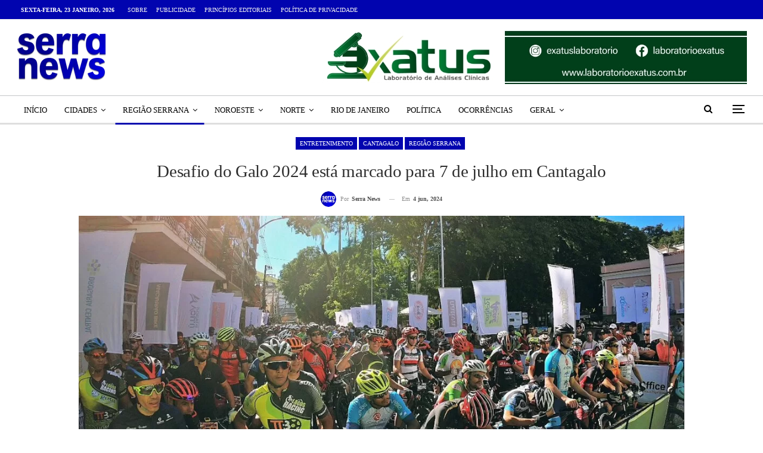

--- FILE ---
content_type: text/html; charset=UTF-8
request_url: https://www.serranewsrj.com.br/2024/06/desafio-do-galo-2024.html
body_size: 35670
content:
<!DOCTYPE html>
<!--[if IE 8]><html class="ie ie8" lang="pt-BR" prefix="og: https://ogp.me/ns#"> <![endif]-->
<!--[if IE 9]><html class="ie ie9" lang="pt-BR" prefix="og: https://ogp.me/ns#"> <![endif]-->
<!--[if gt IE 9]><!--><html lang="pt-BR" prefix="og: https://ogp.me/ns#"> <!--<![endif]--><head><script data-no-optimize="1">var litespeed_docref=sessionStorage.getItem("litespeed_docref");litespeed_docref&&(Object.defineProperty(document,"referrer",{get:function(){return litespeed_docref}}),sessionStorage.removeItem("litespeed_docref"));</script>  <script type="litespeed/javascript">(function(w,d,s,l,i){w[l]=w[l]||[];w[l].push({'gtm.start':new Date().getTime(),event:'gtm.js'});var f=d.getElementsByTagName(s)[0],j=d.createElement(s),dl=l!='dataLayer'?'&l='+l:'';j.async=!0;j.src='https://www.googletagmanager.com/gtm.js?id='+i+dl;f.parentNode.insertBefore(j,f)})(window,document,'script','dataLayer','GTM-NLLDNX4K')</script> <meta charset="UTF-8"><meta http-equiv="X-UA-Compatible" content="IE=edge"><meta name="viewport" content="width=device-width, initial-scale=1.0"><link rel="pingback" href="https://www.serranewsrj.com.br/xmlrpc.php"/><style>#wpadminbar #wp-admin-bar-wccp_free_top_button .ab-icon:before {
	content: "\f160";
	color: #02CA02;
	top: 3px;
}
#wpadminbar #wp-admin-bar-wccp_free_top_button .ab-icon {
	transform: rotate(45deg);
}</style><title>Desafio do Galo 2024 está marcado para 7 de julho em Cantagalo</title><meta name="description" content="Vão até 30 de junho as inscrições para o Desafio do Galo 2024, uma das provas mais desafiadoras de Mountain Bike XCM do Brasil. O evento acontecerá no dia 7"/><meta name="robots" content="follow, index, max-snippet:-1, max-video-preview:-1, max-image-preview:large"/><link rel="canonical" href="https://www.serranewsrj.com.br/2024/06/desafio-do-galo-2024.html" /><meta property="og:locale" content="pt_BR" /><meta property="og:type" content="article" /><meta property="og:title" content="Desafio do Galo 2024 está marcado para 7 de julho em Cantagalo" /><meta property="og:description" content="Vão até 30 de junho as inscrições para o Desafio do Galo 2024, uma das provas mais desafiadoras de Mountain Bike XCM do Brasil. O evento acontecerá no dia 7" /><meta property="og:url" content="https://www.serranewsrj.com.br/2024/06/desafio-do-galo-2024.html" /><meta property="og:site_name" content="Serra News | O portal de notícias da Região Serrana do Rio de Janeiro" /><meta property="article:publisher" content="https://www.facebook.com/serranewsrj" /><meta property="article:author" content="https://www.facebook.com/serracommerce/" /><meta property="article:section" content="Entretenimento" /><meta property="og:updated_time" content="2024-06-04T09:54:21-03:00" /><meta property="fb:admins" content="100009507257787" /><meta property="og:image" content="https://www.serranewsrj.com.br/wp-content/uploads/2024/06/desafio-do-galo.jpg" /><meta property="og:image:secure_url" content="https://www.serranewsrj.com.br/wp-content/uploads/2024/06/desafio-do-galo.jpg" /><meta property="og:image:width" content="1440" /><meta property="og:image:height" content="810" /><meta property="og:image:alt" content="Desafio do Galo 2024 está marcado para 7 de julho em Cantagalo" /><meta property="og:image:type" content="image/jpeg" /><meta property="article:published_time" content="2024-06-04T09:42:51-03:00" /><meta property="article:modified_time" content="2024-06-04T09:54:21-03:00" /><meta name="twitter:card" content="summary_large_image" /><meta name="twitter:title" content="Desafio do Galo 2024 está marcado para 7 de julho em Cantagalo" /><meta name="twitter:description" content="Vão até 30 de junho as inscrições para o Desafio do Galo 2024, uma das provas mais desafiadoras de Mountain Bike XCM do Brasil. O evento acontecerá no dia 7" /><meta name="twitter:site" content="@serranewsrj" /><meta name="twitter:creator" content="@serranewsrj" /><meta name="twitter:image" content="https://www.serranewsrj.com.br/wp-content/uploads/2024/06/desafio-do-galo.jpg" /><meta name="twitter:label1" content="Escrito por" /><meta name="twitter:data1" content="Serra News" /><meta name="twitter:label2" content="Tempo para leitura" /><meta name="twitter:data2" content="Menos de um minuto" /> <script type="application/ld+json" class="rank-math-schema-pro">{"@context":"https://schema.org","@graph":[{"@type":["NewsMediaOrganization","Organization"],"@id":"https://www.serranewsrj.com.br/#organization","name":"Serra News","url":"https://www.serranewsrj.com.br","sameAs":["https://www.facebook.com/serranewsrj","https://twitter.com/serranewsrj","https://www.tiktok.com/@serranewsrj"],"email":"direcaogeral@serranewsrj.com.br","logo":{"@type":"ImageObject","@id":"https://www.serranewsrj.com.br/#logo","url":"https://www.serranewsrj.com.br/wp-content/uploads/2025/08/LOGO.png","contentUrl":"https://www.serranewsrj.com.br/wp-content/uploads/2025/08/LOGO.png","caption":"Serra News | O portal de not\u00edcias da Regi\u00e3o Serrana do Rio de Janeiro","inLanguage":"pt-BR","width":"1080","height":"1080"},"description":"O Serra News \u00e9 o portal de not\u00edcias da regi\u00e3o serrana e do interior do Rio de Janeiro, trazendo informa\u00e7\u00e3o com credibilidade, dinamismo e atualiza\u00e7\u00e3o em tempo real sobre os principais acontecimentos da regi\u00e3o.","vatID":"37.994.971/0001-04"},{"@type":"WebSite","@id":"https://www.serranewsrj.com.br/#website","url":"https://www.serranewsrj.com.br","name":"Serra News | O portal de not\u00edcias da Regi\u00e3o Serrana do Rio de Janeiro","alternateName":"Serra News | RJ","publisher":{"@id":"https://www.serranewsrj.com.br/#organization"},"inLanguage":"pt-BR"},{"@type":"ImageObject","@id":"https://www.serranewsrj.com.br/wp-content/uploads/2024/06/desafio-do-galo.jpg","url":"https://www.serranewsrj.com.br/wp-content/uploads/2024/06/desafio-do-galo.jpg","width":"1440","height":"810","caption":"Desafio do Galo 2024 est\u00e1 marcado para 7 de julho em Cantagalo","inLanguage":"pt-BR"},{"@type":"WebPage","@id":"https://www.serranewsrj.com.br/2024/06/desafio-do-galo-2024.html#webpage","url":"https://www.serranewsrj.com.br/2024/06/desafio-do-galo-2024.html","name":"Desafio do Galo 2024 est\u00e1 marcado para 7 de julho em Cantagalo","datePublished":"2024-06-04T09:42:51-03:00","dateModified":"2024-06-04T09:54:21-03:00","isPartOf":{"@id":"https://www.serranewsrj.com.br/#website"},"primaryImageOfPage":{"@id":"https://www.serranewsrj.com.br/wp-content/uploads/2024/06/desafio-do-galo.jpg"},"inLanguage":"pt-BR"},{"@type":"Person","@id":"https://www.serranewsrj.com.br/author/admin-2","name":"Serra News","url":"https://www.serranewsrj.com.br/author/admin-2","image":{"@type":"ImageObject","@id":"https://www.serranewsrj.com.br/wp-content/uploads/2025/03/REDONDA-4-180x180.png","url":"https://www.serranewsrj.com.br/wp-content/uploads/2025/03/REDONDA-4-180x180.png","caption":"Serra News","inLanguage":"pt-BR"},"sameAs":["https://twitter.com/@serranewsrj"],"worksFor":{"@id":"https://www.serranewsrj.com.br/#organization"}},{"@type":"NewsArticle","headline":"Desafio do Galo 2024 est\u00e1 marcado para 7 de julho em Cantagalo","keywords":"Desafio do Galo 2024,cantagalo,Mountain Bike","datePublished":"2024-06-04T09:42:51-03:00","dateModified":"2024-06-04T09:54:21-03:00","articleSection":"Cantagalo, Entretenimento, Regi\u00e3o Serrana","author":{"@id":"https://www.serranewsrj.com.br/author/admin-2","name":"Serra News"},"publisher":{"@id":"https://www.serranewsrj.com.br/#organization"},"description":"V\u00e3o at\u00e9 30 de junho as inscri\u00e7\u00f5es para o Desafio do Galo 2024, uma das provas mais desafiadoras de Mountain Bike XCM do Brasil. O evento acontecer\u00e1 no dia 7","copyrightYear":"2024","copyrightHolder":{"@id":"https://www.serranewsrj.com.br/#organization"},"name":"Desafio do Galo 2024 est\u00e1 marcado para 7 de julho em Cantagalo","@id":"https://www.serranewsrj.com.br/2024/06/desafio-do-galo-2024.html#richSnippet","isPartOf":{"@id":"https://www.serranewsrj.com.br/2024/06/desafio-do-galo-2024.html#webpage"},"image":{"@id":"https://www.serranewsrj.com.br/wp-content/uploads/2024/06/desafio-do-galo.jpg"},"inLanguage":"pt-BR","mainEntityOfPage":{"@id":"https://www.serranewsrj.com.br/2024/06/desafio-do-galo-2024.html#webpage"}}]}</script> <meta property="og:locale" content="pt_br"/><meta property="og:site_name" content="Serra News | O portal de notícias da Região Serrana do Rio de Janeiro"/><meta property="og:url" content="https://www.serranewsrj.com.br/2024/06/desafio-do-galo-2024.html"/><meta property="og:title" content="Desafio do Galo 2024 está marcado para 7 de julho em Cantagalo"/><meta property="og:image" content="https://www.serranewsrj.com.br/wp-content/uploads/2024/06/desafio-do-galo-1000x563.jpg"/><meta property="article:section" content="Região Serrana"/><meta property="og:description" content="Vão até 30 de junho as inscrições para o Desafio do Galo 2024, uma das provas mais desafiadoras de Mountain Bike XCM do Brasil. O evento acontecerá no dia 7 de julho, no município de Cantagalo (RJ) e promete muita aventura aos participantes.As inscri"/><meta property="og:type" content="article"/><meta name="twitter:card" content="summary"/><meta name="twitter:url" content="https://www.serranewsrj.com.br/2024/06/desafio-do-galo-2024.html"/><meta name="twitter:title" content="Desafio do Galo 2024 está marcado para 7 de julho em Cantagalo"/><meta name="twitter:description" content="Vão até 30 de junho as inscrições para o Desafio do Galo 2024, uma das provas mais desafiadoras de Mountain Bike XCM do Brasil. O evento acontecerá no dia 7 de julho, no município de Cantagalo (RJ) e promete muita aventura aos participantes.As inscri"/><meta name="twitter:image" content="https://www.serranewsrj.com.br/wp-content/uploads/2024/06/desafio-do-galo-1000x563.jpg"/><link rel='dns-prefetch' href='//news.google.com' /><link rel='dns-prefetch' href='//www.googletagmanager.com' /><link rel='dns-prefetch' href='//fonts.googleapis.com' /><link rel='dns-prefetch' href='//pagead2.googlesyndication.com' /><link rel="alternate" type="application/rss+xml" title="Feed para Serra News | O portal de notícias da Região Serrana do Rio de Janeiro &raquo;" href="https://www.serranewsrj.com.br/feed" /><link rel="alternate" type="application/rss+xml" title="Feed de comentários para Serra News | O portal de notícias da Região Serrana do Rio de Janeiro &raquo;" href="https://www.serranewsrj.com.br/comments/feed" /><link rel="alternate" type="application/rss+xml" title="Feed de comentários para Serra News | O portal de notícias da Região Serrana do Rio de Janeiro &raquo; Desafio do Galo 2024 está marcado para 7 de julho em Cantagalo" href="https://www.serranewsrj.com.br/2024/06/desafio-do-galo-2024.html/feed" /><link rel="alternate" title="oEmbed (JSON)" type="application/json+oembed" href="https://www.serranewsrj.com.br/wp-json/oembed/1.0/embed?url=https%3A%2F%2Fwww.serranewsrj.com.br%2F2024%2F06%2Fdesafio-do-galo-2024.html" /><link rel="alternate" title="oEmbed (XML)" type="text/xml+oembed" href="https://www.serranewsrj.com.br/wp-json/oembed/1.0/embed?url=https%3A%2F%2Fwww.serranewsrj.com.br%2F2024%2F06%2Fdesafio-do-galo-2024.html&#038;format=xml" /><style id='wp-img-auto-sizes-contain-inline-css' type='text/css'>img:is([sizes=auto i],[sizes^="auto," i]){contain-intrinsic-size:3000px 1500px}
/*# sourceURL=wp-img-auto-sizes-contain-inline-css */</style><style>1{content-visibility:auto;contain-intrinsic-size:1px 1000px;}</style><link data-optimized="2" rel="stylesheet" href="https://www.serranewsrj.com.br/wp-content/litespeed/css/711a11d4e590eb8853aaeae1c1e536a1.css?ver=6dfe3" /><style id='global-styles-inline-css' type='text/css'>:root{--wp--preset--aspect-ratio--square: 1;--wp--preset--aspect-ratio--4-3: 4/3;--wp--preset--aspect-ratio--3-4: 3/4;--wp--preset--aspect-ratio--3-2: 3/2;--wp--preset--aspect-ratio--2-3: 2/3;--wp--preset--aspect-ratio--16-9: 16/9;--wp--preset--aspect-ratio--9-16: 9/16;--wp--preset--color--black: #000000;--wp--preset--color--cyan-bluish-gray: #abb8c3;--wp--preset--color--white: #ffffff;--wp--preset--color--pale-pink: #f78da7;--wp--preset--color--vivid-red: #cf2e2e;--wp--preset--color--luminous-vivid-orange: #ff6900;--wp--preset--color--luminous-vivid-amber: #fcb900;--wp--preset--color--light-green-cyan: #7bdcb5;--wp--preset--color--vivid-green-cyan: #00d084;--wp--preset--color--pale-cyan-blue: #8ed1fc;--wp--preset--color--vivid-cyan-blue: #0693e3;--wp--preset--color--vivid-purple: #9b51e0;--wp--preset--gradient--vivid-cyan-blue-to-vivid-purple: linear-gradient(135deg,rgb(6,147,227) 0%,rgb(155,81,224) 100%);--wp--preset--gradient--light-green-cyan-to-vivid-green-cyan: linear-gradient(135deg,rgb(122,220,180) 0%,rgb(0,208,130) 100%);--wp--preset--gradient--luminous-vivid-amber-to-luminous-vivid-orange: linear-gradient(135deg,rgb(252,185,0) 0%,rgb(255,105,0) 100%);--wp--preset--gradient--luminous-vivid-orange-to-vivid-red: linear-gradient(135deg,rgb(255,105,0) 0%,rgb(207,46,46) 100%);--wp--preset--gradient--very-light-gray-to-cyan-bluish-gray: linear-gradient(135deg,rgb(238,238,238) 0%,rgb(169,184,195) 100%);--wp--preset--gradient--cool-to-warm-spectrum: linear-gradient(135deg,rgb(74,234,220) 0%,rgb(151,120,209) 20%,rgb(207,42,186) 40%,rgb(238,44,130) 60%,rgb(251,105,98) 80%,rgb(254,248,76) 100%);--wp--preset--gradient--blush-light-purple: linear-gradient(135deg,rgb(255,206,236) 0%,rgb(152,150,240) 100%);--wp--preset--gradient--blush-bordeaux: linear-gradient(135deg,rgb(254,205,165) 0%,rgb(254,45,45) 50%,rgb(107,0,62) 100%);--wp--preset--gradient--luminous-dusk: linear-gradient(135deg,rgb(255,203,112) 0%,rgb(199,81,192) 50%,rgb(65,88,208) 100%);--wp--preset--gradient--pale-ocean: linear-gradient(135deg,rgb(255,245,203) 0%,rgb(182,227,212) 50%,rgb(51,167,181) 100%);--wp--preset--gradient--electric-grass: linear-gradient(135deg,rgb(202,248,128) 0%,rgb(113,206,126) 100%);--wp--preset--gradient--midnight: linear-gradient(135deg,rgb(2,3,129) 0%,rgb(40,116,252) 100%);--wp--preset--font-size--small: 13px;--wp--preset--font-size--medium: 20px;--wp--preset--font-size--large: 36px;--wp--preset--font-size--x-large: 42px;--wp--preset--spacing--20: 0.44rem;--wp--preset--spacing--30: 0.67rem;--wp--preset--spacing--40: 1rem;--wp--preset--spacing--50: 1.5rem;--wp--preset--spacing--60: 2.25rem;--wp--preset--spacing--70: 3.38rem;--wp--preset--spacing--80: 5.06rem;--wp--preset--shadow--natural: 6px 6px 9px rgba(0, 0, 0, 0.2);--wp--preset--shadow--deep: 12px 12px 50px rgba(0, 0, 0, 0.4);--wp--preset--shadow--sharp: 6px 6px 0px rgba(0, 0, 0, 0.2);--wp--preset--shadow--outlined: 6px 6px 0px -3px rgb(255, 255, 255), 6px 6px rgb(0, 0, 0);--wp--preset--shadow--crisp: 6px 6px 0px rgb(0, 0, 0);}:where(.is-layout-flex){gap: 0.5em;}:where(.is-layout-grid){gap: 0.5em;}body .is-layout-flex{display: flex;}.is-layout-flex{flex-wrap: wrap;align-items: center;}.is-layout-flex > :is(*, div){margin: 0;}body .is-layout-grid{display: grid;}.is-layout-grid > :is(*, div){margin: 0;}:where(.wp-block-columns.is-layout-flex){gap: 2em;}:where(.wp-block-columns.is-layout-grid){gap: 2em;}:where(.wp-block-post-template.is-layout-flex){gap: 1.25em;}:where(.wp-block-post-template.is-layout-grid){gap: 1.25em;}.has-black-color{color: var(--wp--preset--color--black) !important;}.has-cyan-bluish-gray-color{color: var(--wp--preset--color--cyan-bluish-gray) !important;}.has-white-color{color: var(--wp--preset--color--white) !important;}.has-pale-pink-color{color: var(--wp--preset--color--pale-pink) !important;}.has-vivid-red-color{color: var(--wp--preset--color--vivid-red) !important;}.has-luminous-vivid-orange-color{color: var(--wp--preset--color--luminous-vivid-orange) !important;}.has-luminous-vivid-amber-color{color: var(--wp--preset--color--luminous-vivid-amber) !important;}.has-light-green-cyan-color{color: var(--wp--preset--color--light-green-cyan) !important;}.has-vivid-green-cyan-color{color: var(--wp--preset--color--vivid-green-cyan) !important;}.has-pale-cyan-blue-color{color: var(--wp--preset--color--pale-cyan-blue) !important;}.has-vivid-cyan-blue-color{color: var(--wp--preset--color--vivid-cyan-blue) !important;}.has-vivid-purple-color{color: var(--wp--preset--color--vivid-purple) !important;}.has-black-background-color{background-color: var(--wp--preset--color--black) !important;}.has-cyan-bluish-gray-background-color{background-color: var(--wp--preset--color--cyan-bluish-gray) !important;}.has-white-background-color{background-color: var(--wp--preset--color--white) !important;}.has-pale-pink-background-color{background-color: var(--wp--preset--color--pale-pink) !important;}.has-vivid-red-background-color{background-color: var(--wp--preset--color--vivid-red) !important;}.has-luminous-vivid-orange-background-color{background-color: var(--wp--preset--color--luminous-vivid-orange) !important;}.has-luminous-vivid-amber-background-color{background-color: var(--wp--preset--color--luminous-vivid-amber) !important;}.has-light-green-cyan-background-color{background-color: var(--wp--preset--color--light-green-cyan) !important;}.has-vivid-green-cyan-background-color{background-color: var(--wp--preset--color--vivid-green-cyan) !important;}.has-pale-cyan-blue-background-color{background-color: var(--wp--preset--color--pale-cyan-blue) !important;}.has-vivid-cyan-blue-background-color{background-color: var(--wp--preset--color--vivid-cyan-blue) !important;}.has-vivid-purple-background-color{background-color: var(--wp--preset--color--vivid-purple) !important;}.has-black-border-color{border-color: var(--wp--preset--color--black) !important;}.has-cyan-bluish-gray-border-color{border-color: var(--wp--preset--color--cyan-bluish-gray) !important;}.has-white-border-color{border-color: var(--wp--preset--color--white) !important;}.has-pale-pink-border-color{border-color: var(--wp--preset--color--pale-pink) !important;}.has-vivid-red-border-color{border-color: var(--wp--preset--color--vivid-red) !important;}.has-luminous-vivid-orange-border-color{border-color: var(--wp--preset--color--luminous-vivid-orange) !important;}.has-luminous-vivid-amber-border-color{border-color: var(--wp--preset--color--luminous-vivid-amber) !important;}.has-light-green-cyan-border-color{border-color: var(--wp--preset--color--light-green-cyan) !important;}.has-vivid-green-cyan-border-color{border-color: var(--wp--preset--color--vivid-green-cyan) !important;}.has-pale-cyan-blue-border-color{border-color: var(--wp--preset--color--pale-cyan-blue) !important;}.has-vivid-cyan-blue-border-color{border-color: var(--wp--preset--color--vivid-cyan-blue) !important;}.has-vivid-purple-border-color{border-color: var(--wp--preset--color--vivid-purple) !important;}.has-vivid-cyan-blue-to-vivid-purple-gradient-background{background: var(--wp--preset--gradient--vivid-cyan-blue-to-vivid-purple) !important;}.has-light-green-cyan-to-vivid-green-cyan-gradient-background{background: var(--wp--preset--gradient--light-green-cyan-to-vivid-green-cyan) !important;}.has-luminous-vivid-amber-to-luminous-vivid-orange-gradient-background{background: var(--wp--preset--gradient--luminous-vivid-amber-to-luminous-vivid-orange) !important;}.has-luminous-vivid-orange-to-vivid-red-gradient-background{background: var(--wp--preset--gradient--luminous-vivid-orange-to-vivid-red) !important;}.has-very-light-gray-to-cyan-bluish-gray-gradient-background{background: var(--wp--preset--gradient--very-light-gray-to-cyan-bluish-gray) !important;}.has-cool-to-warm-spectrum-gradient-background{background: var(--wp--preset--gradient--cool-to-warm-spectrum) !important;}.has-blush-light-purple-gradient-background{background: var(--wp--preset--gradient--blush-light-purple) !important;}.has-blush-bordeaux-gradient-background{background: var(--wp--preset--gradient--blush-bordeaux) !important;}.has-luminous-dusk-gradient-background{background: var(--wp--preset--gradient--luminous-dusk) !important;}.has-pale-ocean-gradient-background{background: var(--wp--preset--gradient--pale-ocean) !important;}.has-electric-grass-gradient-background{background: var(--wp--preset--gradient--electric-grass) !important;}.has-midnight-gradient-background{background: var(--wp--preset--gradient--midnight) !important;}.has-small-font-size{font-size: var(--wp--preset--font-size--small) !important;}.has-medium-font-size{font-size: var(--wp--preset--font-size--medium) !important;}.has-large-font-size{font-size: var(--wp--preset--font-size--large) !important;}.has-x-large-font-size{font-size: var(--wp--preset--font-size--x-large) !important;}
/*# sourceURL=global-styles-inline-css */</style><style id='classic-theme-styles-inline-css' type='text/css'>/*! This file is auto-generated */
.wp-block-button__link{color:#fff;background-color:#32373c;border-radius:9999px;box-shadow:none;text-decoration:none;padding:calc(.667em + 2px) calc(1.333em + 2px);font-size:1.125em}.wp-block-file__button{background:#32373c;color:#fff;text-decoration:none}
/*# sourceURL=/wp-includes/css/classic-themes.min.css */</style> <script type="litespeed/javascript" data-src="https://www.serranewsrj.com.br/wp-includes/js/jquery/jquery.min.js" id="jquery-core-js"></script> 
 <script type="litespeed/javascript" data-src="https://www.googletagmanager.com/gtag/js?id=GT-NM8HTL6" id="google_gtagjs-js"></script> <script id="google_gtagjs-js-after" type="litespeed/javascript">window.dataLayer=window.dataLayer||[];function gtag(){dataLayer.push(arguments)}
gtag("set","linker",{"domains":["www.serranewsrj.com.br"]});gtag("js",new Date());gtag("set","developer_id.dZTNiMT",!0);gtag("config","GT-NM8HTL6",{"googlesitekit_post_type":"post","googlesitekit_post_author":"Serra News","googlesitekit_post_date":"20240604"});window._googlesitekit=window._googlesitekit||{};window._googlesitekit.throttledEvents=[];window._googlesitekit.gtagEvent=(name,data)=>{var key=JSON.stringify({name,data});if(!!window._googlesitekit.throttledEvents[key]){return}window._googlesitekit.throttledEvents[key]=!0;setTimeout(()=>{delete window._googlesitekit.throttledEvents[key]},5);gtag("event",name,{...data,event_source:"site-kit"})}</script> <link rel="https://api.w.org/" href="https://www.serranewsrj.com.br/wp-json/" /><link rel="alternate" title="JSON" type="application/json" href="https://www.serranewsrj.com.br/wp-json/wp/v2/posts/46041" /><link rel="EditURI" type="application/rsd+xml" title="RSD" href="https://www.serranewsrj.com.br/xmlrpc.php?rsd" /><meta name="generator" content="Site Kit by Google 1.170.0" /><script id="wpcp_disable_selection" type="litespeed/javascript">var image_save_msg='You are not allowed to save images!';var no_menu_msg='Context Menu disabled!';var smessage="Conte&uacute;do protegido!";function disableEnterKey(e){var elemtype=e.target.tagName;elemtype=elemtype.toUpperCase();if(elemtype=="TEXT"||elemtype=="TEXTAREA"||elemtype=="INPUT"||elemtype=="PASSWORD"||elemtype=="SELECT"||elemtype=="OPTION"||elemtype=="EMBED"){elemtype='TEXT'}
if(e.ctrlKey){var key;if(window.event)
key=window.event.keyCode;else key=e.which;if(elemtype!='TEXT'&&(key==97||key==65||key==67||key==99||key==88||key==120||key==26||key==85||key==86||key==83||key==43||key==73)){if(wccp_free_iscontenteditable(e))return!0;show_wpcp_message('You are not allowed to copy content or view source');return!1}else return!0}}
function wccp_free_iscontenteditable(e){var e=e||window.event;var target=e.target||e.srcElement;var elemtype=e.target.nodeName;elemtype=elemtype.toUpperCase();var iscontenteditable="false";if(typeof target.getAttribute!="undefined")iscontenteditable=target.getAttribute("contenteditable");var iscontenteditable2=!1;if(typeof target.isContentEditable!="undefined")iscontenteditable2=target.isContentEditable;if(target.parentElement.isContentEditable)iscontenteditable2=!0;if(iscontenteditable=="true"||iscontenteditable2==!0){if(typeof target.style!="undefined")target.style.cursor="text";return!0}}
function disable_copy(e){var e=e||window.event;var elemtype=e.target.tagName;elemtype=elemtype.toUpperCase();if(elemtype=="TEXT"||elemtype=="TEXTAREA"||elemtype=="INPUT"||elemtype=="PASSWORD"||elemtype=="SELECT"||elemtype=="OPTION"||elemtype=="EMBED"){elemtype='TEXT'}
if(wccp_free_iscontenteditable(e))return!0;var isSafari=/Safari/.test(navigator.userAgent)&&/Apple Computer/.test(navigator.vendor);var checker_IMG='';if(elemtype=="IMG"&&checker_IMG=='checked'&&e.detail>=2){show_wpcp_message(alertMsg_IMG);return!1}
if(elemtype!="TEXT"){if(smessage!==""&&e.detail==2)
show_wpcp_message(smessage);if(isSafari)
return!0;else return!1}}
function disable_copy_ie(){var e=e||window.event;var elemtype=window.event.srcElement.nodeName;elemtype=elemtype.toUpperCase();if(wccp_free_iscontenteditable(e))return!0;if(elemtype=="IMG"){show_wpcp_message(alertMsg_IMG);return!1}
if(elemtype!="TEXT"&&elemtype!="TEXTAREA"&&elemtype!="INPUT"&&elemtype!="PASSWORD"&&elemtype!="SELECT"&&elemtype!="OPTION"&&elemtype!="EMBED"){return!1}}
function reEnable(){return!0}
document.onkeydown=disableEnterKey;document.onselectstart=disable_copy_ie;if(navigator.userAgent.indexOf('MSIE')==-1){document.onmousedown=disable_copy;document.onclick=reEnable}
function disableSelection(target){if(typeof target.onselectstart!="undefined")
target.onselectstart=disable_copy_ie;else if(typeof target.style.MozUserSelect!="undefined"){target.style.MozUserSelect="none"}else target.onmousedown=function(){return!1}
target.style.cursor="default"}
window.onload=function(){disableSelection(document.body)};var onlongtouch;var timer;var touchduration=1000;var elemtype="";function touchstart(e){var e=e||window.event;var target=e.target||e.srcElement;elemtype=window.event.srcElement.nodeName;elemtype=elemtype.toUpperCase();if(!wccp_pro_is_passive())e.preventDefault();if(!timer){timer=setTimeout(onlongtouch,touchduration)}}
function touchend(){if(timer){clearTimeout(timer);timer=null}
onlongtouch()}
onlongtouch=function(e){if(elemtype!="TEXT"&&elemtype!="TEXTAREA"&&elemtype!="INPUT"&&elemtype!="PASSWORD"&&elemtype!="SELECT"&&elemtype!="EMBED"&&elemtype!="OPTION"){if(window.getSelection){if(window.getSelection().empty){window.getSelection().empty()}else if(window.getSelection().removeAllRanges){window.getSelection().removeAllRanges()}}else if(document.selection){document.selection.empty()}
return!1}};document.addEventListener("DOMContentLiteSpeedLoaded",function(event){window.addEventListener("touchstart",touchstart,!1);window.addEventListener("touchend",touchend,!1)});function wccp_pro_is_passive(){var cold=!1,hike=function(){};try{const object1={};var aid=Object.defineProperty(object1,'passive',{get(){cold=!0}});window.addEventListener('test',hike,aid);window.removeEventListener('test',hike,aid)}catch(e){}
return cold}</script> <script id="wpcp_disable_Right_Click" type="litespeed/javascript">document.ondragstart=function(){return!1}
function nocontext(e){return!1}
document.oncontextmenu=nocontext</script> <style>.unselectable
{
-moz-user-select:none;
-webkit-user-select:none;
cursor: default;
}
html
{
-webkit-touch-callout: none;
-webkit-user-select: none;
-khtml-user-select: none;
-moz-user-select: none;
-ms-user-select: none;
user-select: none;
-webkit-tap-highlight-color: rgba(0,0,0,0);
}</style> <script id="wpcp_css_disable_selection" type="litespeed/javascript">var e=document.getElementsByTagName('body')[0];if(e){e.setAttribute('unselectable',"on")}</script> <link rel="shortcut icon" href="https://www.serranewsrj.com.br/wp-content/uploads/2025/01/favicon-1.png"><link rel="apple-touch-icon" href="https://www.serranewsrj.com.br/wp-content/uploads/2025/01/favicon-2.png"><link rel="apple-touch-icon" sizes="114x114" href="https://www.serranewsrj.com.br/wp-content/uploads/2025/01/favicon-3.png"><link rel="apple-touch-icon" sizes="72x72" href="https://www.serranewsrj.com.br/wp-content/uploads/2025/01/favicon-4.png"><link rel="apple-touch-icon" sizes="144x144" href="https://www.serranewsrj.com.br/wp-content/uploads/2025/01/favicon-5.png"><meta name="google-adsense-platform-account" content="ca-host-pub-2644536267352236"><meta name="google-adsense-platform-domain" content="sitekit.withgoogle.com"><meta name="generator" content="Powered by WPBakery Page Builder - drag and drop page builder for WordPress."/> <script async type="application/javascript"
        src="https://news.google.com/swg/js/v1/swg-basic.js"></script> <script type="litespeed/javascript">(self.SWG_BASIC=self.SWG_BASIC||[]).push(basicSubscriptions=>{basicSubscriptions.init({type:"NewsArticle",isPartOfType:["Product"],isPartOfProductId:"CAoiEO_kq9t0Fwt9rAFgFd2yDac:openaccess",clientOptions:{theme:"light",lang:"pt-BR"},})})</script><script type="application/ld+json">{
    "@context": "http://schema.org/",
    "@type": "Organization",
    "@id": "#organization",
    "logo": {
        "@type": "ImageObject",
        "url": "https://www.serranewsrj.com.br/wp-content/uploads/2025/03/842-pxl-site-marco-2.png"
    },
    "url": "https://www.serranewsrj.com.br/",
    "name": "Serra News | O portal de not\u00edcias da Regi\u00e3o Serrana do Rio de Janeiro",
    "description": "Acompanhe no Serra News as principais not\u00edcias da regi\u00e3o serrana e do interior do Rio de Janeiro. Informa\u00e7\u00e3o confi\u00e1vel, relevante e din\u00e2mica."
}</script> <script type="application/ld+json">{
    "@context": "http://schema.org/",
    "@type": "WebSite",
    "name": "Serra News | O portal de not\u00edcias da Regi\u00e3o Serrana do Rio de Janeiro",
    "alternateName": "Acompanhe no Serra News as principais not\u00edcias da regi\u00e3o serrana e do interior do Rio de Janeiro. Informa\u00e7\u00e3o confi\u00e1vel, relevante e din\u00e2mica.",
    "url": "https://www.serranewsrj.com.br/"
}</script> <script type="application/ld+json">{
    "@context": "http://schema.org/",
    "@type": "NewsArticle",
    "headline": "Desafio do Galo 2024 est\u00e1 marcado para 7 de julho em Cantagalo",
    "description": "V\u00e3o at\u00e9 30 de junho as inscri\u00e7\u00f5es para o Desafio do Galo 2024, uma das provas mais desafiadoras de Mountain Bike XCM do Brasil. O evento acontecer\u00e1 no dia 7 de julho, no munic\u00edpio de Cantagalo (RJ) e promete muita aventura aos participantes.As inscri",
    "datePublished": "2024-06-04",
    "dateModified": "2024-06-04",
    "author": {
        "@type": "Person",
        "@id": "#person-SerraNews",
        "name": "Serra News"
    },
    "image": "https://www.serranewsrj.com.br/wp-content/uploads/2024/06/desafio-do-galo.jpg",
    "interactionStatistic": [
        {
            "@type": "InteractionCounter",
            "interactionType": "http://schema.org/CommentAction",
            "userInteractionCount": "0"
        }
    ],
    "publisher": {
        "@id": "#organization"
    },
    "mainEntityOfPage": "https://www.serranewsrj.com.br/2024/06/desafio-do-galo-2024.html"
}</script>  <script type="litespeed/javascript" data-src="https://pagead2.googlesyndication.com/pagead/js/adsbygoogle.js?client=ca-pub-1800752183590456&amp;host=ca-host-pub-2644536267352236" crossorigin="anonymous"></script> <link rel="icon" href="https://www.serranewsrj.com.br/wp-content/uploads/2025/03/cropped-REDONDA-4-32x32.png" sizes="32x32" /><link rel="icon" href="https://www.serranewsrj.com.br/wp-content/uploads/2025/03/cropped-REDONDA-4-192x192.png" sizes="192x192" /><link rel="apple-touch-icon" href="https://www.serranewsrj.com.br/wp-content/uploads/2025/03/cropped-REDONDA-4-180x180.png" /><meta name="msapplication-TileImage" content="https://www.serranewsrj.com.br/wp-content/uploads/2025/03/cropped-REDONDA-4-270x270.png" /><style>.section-heading .other-link .h-text {
    margin-left: 0;
    color: #484848;
    font-weight: 400;
    text-transform: uppercase;
    font-size: 75%;
    padding: 0px 10px 0px 10px;
}
.footer-pr7{
    background:#f4f4f4;
    position:relative;
    clear:both;
    border-bottom:0px;
    margin-top:-3px;
}
.footer-pr7-2{
    background:#f4f4f4;
    color:#272727;
    font-size:11px;
    font-family:'Helveltica', sans-serif;
    position:relative;
    height:45px;
    clear:both;
    margin:auto;
    border-bottom:0px
}
.footer-pr7 .div {
    display: block;
    width: 33.333%;
}
.footer-pr7 p{
    margin:3px auto;
    text-align:center
}
.hint{
    position:relative;
    display:inline-block
}
.hint:before,.hint:after{
    position:absolute;
    opacity:0;
    border-radius:inherit;
    z-index:1000000;
    -webkit-transition:0.3s ease;
    -moz-transition:0.3s ease;
    pointer-events:none
}
.hint:hover:before,.hint:hover:after{
    opacity:1
}
.hint:before{
    content:'';
    position:absolute;
    background:transparent;
    border:6px solid transparent;
    position:absolute
}
.hint:after{
    content:attr(data-hint);
    background:rgba(0, 0, 0, 0.8);
    color:white;
    padding:8px 10px;
    font-size:12px;
    white-space:nowrap;
    box-shadow:4px 4px 8px rgba(0, 0, 0, 0.3);
    border-radius:8px
}
.hint--top:before{
    bottom:100%;
    left:50%;
    margin:0 0 -18px 0;
    border-top-color:rgba(0, 0, 0, 0.8)
}
.hint--top:after{
    bottom:100%;
    left:0%;
    margin:0 0 -6px -10px
}
.hint--top:hover:before{
    margin-bottom:-10px
}
.hint--top:hover:after{
    margin-bottom:2px
}</style>
<noscript><style>.wpb_animate_when_almost_visible { opacity: 1; }</style></noscript></head><body data-rsssl=1 class="wp-singular post-template-default single single-post postid-46041 single-format-standard wp-theme-publisher wp-child-theme-publisher-child unselectable bs-theme bs-publisher bs-publisher-financial-news ltr close-rh page-layout-2-col page-layout-2-col-right full-width active-sticky-sidebar main-menu-sticky-smart main-menu-full-width active-ajax-search single-prim-cat-93 single-cat-93 single-cat-85 single-cat-87  bs-hide-ha wpb-js-composer js-comp-ver-6.6.0 vc_responsive bs-ll-d" dir="ltr">
<noscript><iframe data-lazyloaded="1" src="about:blank" data-litespeed-src="https://www.googletagmanager.com/ns.html?id=GTM-NLLDNX4K"
height="0" width="0" style="display:none;visibility:hidden"></iframe></noscript><div class="off-canvas-overlay"></div><div class="off-canvas-container left skin-white"><div class="off-canvas-inner">
<span class="canvas-close"><i></i></span><div class="off-canvas-header"><div class="logo"><a href="https://www.serranewsrj.com.br/">
<img data-lazyloaded="1" src="[data-uri]" width="80" height="80" data-src="https://www.serranewsrj.com.br/wp-content/webp-express/webp-images/uploads/2024/11/logo-80x80-1.png.webp"
alt="Serra News">
</a></div><div class="site-name">Serra News</div><div class="site-description">O portal de notícias da Região Serrana do Rio de Janeiro.</div></div><div class="off-canvas-search"><form role="search" method="get" action="https://www.serranewsrj.com.br">
<input type="text" name="s" value=""
placeholder="Pesquisa...">
<i class="fa fa-search"></i></form></div><div class="off-canvas-menu"><div class="off-canvas-menu-fallback"></div></div><div class="off_canvas_footer"><div class="off_canvas_footer-info entry-content"><p><br data-mce-bogus="1"></p><div  class="better-studio-shortcode bsc-clearfix better-social-counter style-button colored in-4-col"><ul class="social-list bsc-clearfix"><li class="social-item facebook"><a href = "https://www.facebook.com/serranewsrj" target = "_blank" > <i class="item-icon bsfi-facebook" ></i><span class="item-title" > Likes </span> </a></li><li class="social-item youtube"><a href = "https://youtube.com/user/serranews" target = "_blank" > <i class="item-icon bsfi-youtube" ></i><span class="item-title" > Subscribers </span> </a></li><li class="social-item instagram"><a href = "https://instagram.com/serranewsrj" target = "_blank" > <i class="item-icon bsfi-instagram" ></i><span class="item-title" > Followers </span> </a></li></ul></div></div></div></div></div><div class="main-wrap content-main-wrap"><header id="header" class="site-header header-style-2 full-width" itemscope="itemscope" itemtype="https://schema.org/WPHeader"><section class="topbar topbar-style-1 hidden-xs hidden-xs"><div class="content-wrap"><div class="container"><div class="topbar-inner clearfix"><div class="section-menu"><div id="menu-top" class="menu top-menu-wrapper" role="navigation" itemscope="itemscope" itemtype="https://schema.org/SiteNavigationElement"><nav class="top-menu-container"><ul id="top-navigation" class="top-menu menu clearfix bsm-pure"><li id="topbar-date" class="menu-item menu-item-date">
<span
class="topbar-date">sexta-feira, 23 janeiro, 2026</span></li><li id="menu-item-311" class="menu-item menu-item-type-custom menu-item-object-custom better-anim-fade menu-item-311"><a href="/expediente/">Sobre</a></li><li id="menu-item-338" class="menu-item menu-item-type-post_type menu-item-object-page better-anim-fade menu-item-338"><a href="https://www.serranewsrj.com.br/publicidade">Publicidade</a></li><li id="menu-item-339" class="menu-item menu-item-type-post_type menu-item-object-page better-anim-fade menu-item-339"><a href="https://www.serranewsrj.com.br/principios-editoriais">Princípios Editoriais</a></li><li id="menu-item-340" class="menu-item menu-item-type-post_type menu-item-object-page menu-item-privacy-policy better-anim-fade menu-item-340"><a href="https://www.serranewsrj.com.br/politica-de-privacidade">Política de privacidade</a></li></ul></nav></div></div></div></div></div></section><div class="header-inner"><div class="content-wrap"><div class="container"><div class="row"><div class="row-height"><div class="logo-col col-xs-4"><div class="col-inside"><div id="site-branding" class="site-branding"><p  id="site-title" class="logo h1 img-logo">
<a href="https://www.serranewsrj.com.br/" itemprop="url" rel="home">
<img data-lazyloaded="1" src="[data-uri]" width="150" height="79" id="site-logo" data-src="https://www.serranewsrj.com.br/wp-content/webp-express/webp-images/uploads/2025/03/842-pxl-site-marco-2.png.webp"
alt="Serra News"  data-bsrjs="https://www.serranewsrj.com.br/wp-content/uploads/2025/03/842-pxl-site-marco-2.png"  /><span class="site-title">Serra News - Acompanhe no Serra News as principais notícias da região serrana e do interior do Rio de Janeiro. Informação confiável, relevante e dinâmica.</span>
</a></p></div></div></div><div class="sidebar-col col-xs-8"><div class="col-inside"><aside id="sidebar" class="sidebar" role="complementary" itemscope="itemscope" itemtype="https://schema.org/WPSideBar"><div class="pqxdclig pqxdclig-pubadban pqxdclig-show-desktop pqxdclig-show-tablet-landscape pqxdclig-loc-header_aside_logo pqxdclig-align-right pqxdclig-column-1 pqxdclig-hide-on-phone pqxdclig-hide-on-tablet-portrait pqxdclig-clearfix no-bg-box-model"><div id="pqxdclig-32429-183751108" class="pqxdclig-container pqxdclig-type-image  pqxdclig-hide-on-tablet-portrait pqxdclig-hide-on-phone" itemscope="" itemtype="https://schema.org/WPAdBlock" data-adid="32429" data-type="image"><a itemprop="url" class="pqxdclig-link" href="https://linktr.ee/Exatuslab" target="_blank"  rel="nofollow" ><img data-lazyloaded="1" src="[data-uri]" width="728" height="90" class="pqxdclig-image" data-src="https://www.serranewsrj.com.br/wp-content/uploads/2023/01/Banner-Exatus-Cabecalho-728x90-WebP.webp" alt="Laboratório Exatus (Cabeçalho &#8211; 728 x 90 px) / WebP 2023" /></a></div></div></aside></div></div></div></div></div></div></div><div id="menu-main" class="menu main-menu-wrapper show-search-item show-off-canvas menu-actions-btn-width-2" role="navigation" itemscope="itemscope" itemtype="https://schema.org/SiteNavigationElement"><div class="main-menu-inner"><div class="content-wrap"><div class="container"><nav class="main-menu-container"><ul id="main-navigation" class="main-menu menu bsm-pure clearfix"><li id="menu-item-24503" class="menu-item menu-item-type-post_type menu-item-object-page menu-item-home better-anim-fade menu-item-24503"><a href="https://www.serranewsrj.com.br/">Início</a></li><li id="menu-item-50580" class="menu-item menu-item-type-taxonomy menu-item-object-category current-post-ancestor menu-item-has-children menu-term-84 better-anim-fade menu-item-50580"><a href="https://www.serranewsrj.com.br/noticias">Cidades</a><ul class="sub-menu"><li id="menu-item-24496" class="menu-item menu-item-type-taxonomy menu-item-object-category current-post-ancestor current-menu-parent current-post-parent menu-item-has-children menu-term-87 better-anim-fade menu-item-24496"><a href="https://www.serranewsrj.com.br/noticias/regiao-serrana">Região Serrana</a><ul class="sub-menu"><li id="menu-item-24549" class="menu-item menu-item-type-taxonomy menu-item-object-category menu-term-99 better-anim-fade menu-item-24549"><a href="https://www.serranewsrj.com.br/noticias/regiao-serrana/bom-jardim">Bom Jardim</a></li><li id="menu-item-25981" class="menu-item menu-item-type-taxonomy menu-item-object-category menu-term-118 better-anim-fade menu-item-25981"><a href="https://www.serranewsrj.com.br/noticias/regiao-serrana/cachoeiras-de-macacu">Cachoeiras de Macacu</a></li><li id="menu-item-24550" class="menu-item menu-item-type-taxonomy menu-item-object-category current-post-ancestor current-menu-parent current-post-parent menu-term-85 better-anim-fade menu-item-24550"><a href="https://www.serranewsrj.com.br/noticias/regiao-serrana/cantagalo">Cantagalo</a></li><li id="menu-item-24551" class="menu-item menu-item-type-taxonomy menu-item-object-category menu-term-95 better-anim-fade menu-item-24551"><a href="https://www.serranewsrj.com.br/noticias/regiao-serrana/carmo">Carmo</a></li><li id="menu-item-24552" class="menu-item menu-item-type-taxonomy menu-item-object-category menu-term-97 better-anim-fade menu-item-24552"><a href="https://www.serranewsrj.com.br/noticias/regiao-serrana/cordeiro">Cordeiro</a></li><li id="menu-item-24548" class="menu-item menu-item-type-taxonomy menu-item-object-category menu-term-92 better-anim-fade menu-item-24548"><a href="https://www.serranewsrj.com.br/noticias/regiao-serrana/duas-barras">Duas Barras</a></li><li id="menu-item-24553" class="menu-item menu-item-type-taxonomy menu-item-object-category menu-term-91 better-anim-fade menu-item-24553"><a href="https://www.serranewsrj.com.br/noticias/regiao-serrana/macuco">Macuco</a></li><li id="menu-item-24554" class="menu-item menu-item-type-taxonomy menu-item-object-category menu-term-101 better-anim-fade menu-item-24554"><a href="https://www.serranewsrj.com.br/noticias/regiao-serrana/nova-friburgo">Nova Friburgo</a></li><li id="menu-item-24555" class="menu-item menu-item-type-taxonomy menu-item-object-category menu-term-110 better-anim-fade menu-item-24555"><a href="https://www.serranewsrj.com.br/noticias/regiao-serrana/petropolis">Petrópolis</a></li><li id="menu-item-24556" class="menu-item menu-item-type-taxonomy menu-item-object-category menu-term-112 better-anim-fade menu-item-24556"><a href="https://www.serranewsrj.com.br/noticias/regiao-serrana/santa-maria-madalena">Santa Maria Madalena</a></li><li id="menu-item-24557" class="menu-item menu-item-type-taxonomy menu-item-object-category menu-term-116 better-anim-fade menu-item-24557"><a href="https://www.serranewsrj.com.br/noticias/regiao-serrana/sao-sebastiao-do-alto">São Sebastião do Alto</a></li><li id="menu-item-24558" class="menu-item menu-item-type-taxonomy menu-item-object-category menu-term-105 better-anim-fade menu-item-24558"><a href="https://www.serranewsrj.com.br/noticias/regiao-serrana/sumidouro">Sumidouro</a></li><li id="menu-item-24559" class="menu-item menu-item-type-taxonomy menu-item-object-category menu-term-104 better-anim-fade menu-item-24559"><a href="https://www.serranewsrj.com.br/noticias/regiao-serrana/teresopolis">Teresópolis</a></li><li id="menu-item-24560" class="menu-item menu-item-type-taxonomy menu-item-object-category menu-term-117 better-anim-fade menu-item-24560"><a href="https://www.serranewsrj.com.br/noticias/regiao-serrana/trajano-de-moraes">Trajano de Moraes</a></li></ul></li><li id="menu-item-24567" class="menu-item menu-item-type-custom menu-item-object-custom menu-item-has-children better-anim-fade menu-item-24567"><a href="https://www.serranewsrj.com.br/noticias/noroeste-fluminense">Região Noroeste</a><ul class="sub-menu"><li id="menu-item-24570" class="menu-item menu-item-type-taxonomy menu-item-object-category menu-term-119 better-anim-fade menu-item-24570"><a href="https://www.serranewsrj.com.br/noticias/noroeste-fluminense/aperibe">Aperibé</a></li><li id="menu-item-25980" class="menu-item menu-item-type-taxonomy menu-item-object-category menu-term-121 better-anim-fade menu-item-25980"><a href="https://www.serranewsrj.com.br/noticias/noroeste-fluminense/cambuci">Cambuci</a></li><li id="menu-item-25979" class="menu-item menu-item-type-taxonomy menu-item-object-category menu-term-120 better-anim-fade menu-item-25979"><a href="https://www.serranewsrj.com.br/noticias/noroeste-fluminense/cardoso-moreira">Cardoso Moreira</a></li><li id="menu-item-24571" class="menu-item menu-item-type-taxonomy menu-item-object-category menu-term-100 better-anim-fade menu-item-24571"><a href="https://www.serranewsrj.com.br/noticias/noroeste-fluminense/itaocara">Itaocara</a></li><li id="menu-item-24568" class="menu-item menu-item-type-taxonomy menu-item-object-category menu-term-108 better-anim-fade menu-item-24568"><a href="https://www.serranewsrj.com.br/noticias/noroeste-fluminense/itaperuna">Itaperuna</a></li><li id="menu-item-24569" class="menu-item menu-item-type-taxonomy menu-item-object-category menu-term-115 better-anim-fade menu-item-24569"><a href="https://www.serranewsrj.com.br/noticias/noroeste-fluminense/miracema">Miracema</a></li><li id="menu-item-24572" class="menu-item menu-item-type-taxonomy menu-item-object-category menu-term-111 better-anim-fade menu-item-24572"><a href="https://www.serranewsrj.com.br/noticias/noroeste-fluminense/santo-antonio-de-padua">Santo Antônio de Pádua</a></li></ul></li><li id="menu-item-24497" class="menu-item menu-item-type-taxonomy menu-item-object-category menu-item-has-children menu-term-90 better-anim-fade menu-item-24497"><a href="https://www.serranewsrj.com.br/noticias/norte-fluminense">Região Norte</a><ul class="sub-menu"><li id="menu-item-24561" class="menu-item menu-item-type-taxonomy menu-item-object-category menu-term-94 better-anim-fade menu-item-24561"><a href="https://www.serranewsrj.com.br/noticias/norte-fluminense/campos-dos-goytacazes">Campos dos Goytacazes</a></li><li id="menu-item-36767" class="menu-item menu-item-type-taxonomy menu-item-object-category menu-term-125 better-anim-fade menu-item-36767"><a href="https://www.serranewsrj.com.br/noticias/norte-fluminense/macae">Macaé</a></li><li id="menu-item-24562" class="menu-item menu-item-type-taxonomy menu-item-object-category menu-term-113 better-anim-fade menu-item-24562"><a href="https://www.serranewsrj.com.br/noticias/norte-fluminense/sao-fidelis">São Fidélis</a></li></ul></li><li id="menu-item-24498" class="menu-item menu-item-type-taxonomy menu-item-object-category menu-term-88 better-anim-fade menu-item-24498"><a href="https://www.serranewsrj.com.br/noticias/rio-de-janeiro">Rio de Janeiro</a></li><li id="menu-item-50581" class="menu-item menu-item-type-taxonomy menu-item-object-category menu-term-148 better-anim-fade menu-item-50581"><a href="https://www.serranewsrj.com.br/noticias/brasil">Brasil</a></li></ul></li><li id="menu-item-50601" class="menu-item menu-item-type-taxonomy menu-item-object-category current-post-ancestor current-menu-parent current-post-parent menu-item-has-children menu-term-87 better-anim-fade menu-item-50601"><a href="https://www.serranewsrj.com.br/noticias/regiao-serrana">Região Serrana</a><ul class="sub-menu"><li id="menu-item-50615" class="menu-item menu-item-type-taxonomy menu-item-object-category menu-term-117 better-anim-fade menu-item-50615"><a href="https://www.serranewsrj.com.br/noticias/regiao-serrana/trajano-de-moraes">Trajano de Moraes</a></li><li id="menu-item-50602" class="menu-item menu-item-type-taxonomy menu-item-object-category menu-term-99 better-anim-fade menu-item-50602"><a href="https://www.serranewsrj.com.br/noticias/regiao-serrana/bom-jardim">Bom Jardim</a></li><li id="menu-item-50603" class="menu-item menu-item-type-taxonomy menu-item-object-category menu-term-118 better-anim-fade menu-item-50603"><a href="https://www.serranewsrj.com.br/noticias/regiao-serrana/cachoeiras-de-macacu">Cachoeiras de Macacu</a></li><li id="menu-item-50604" class="menu-item menu-item-type-taxonomy menu-item-object-category current-post-ancestor current-menu-parent current-post-parent menu-term-85 better-anim-fade menu-item-50604"><a href="https://www.serranewsrj.com.br/noticias/regiao-serrana/cantagalo">Cantagalo</a></li><li id="menu-item-50605" class="menu-item menu-item-type-taxonomy menu-item-object-category menu-term-95 better-anim-fade menu-item-50605"><a href="https://www.serranewsrj.com.br/noticias/regiao-serrana/carmo">Carmo</a></li><li id="menu-item-50606" class="menu-item menu-item-type-taxonomy menu-item-object-category menu-term-97 better-anim-fade menu-item-50606"><a href="https://www.serranewsrj.com.br/noticias/regiao-serrana/cordeiro">Cordeiro</a></li><li id="menu-item-50607" class="menu-item menu-item-type-taxonomy menu-item-object-category menu-term-92 better-anim-fade menu-item-50607"><a href="https://www.serranewsrj.com.br/noticias/regiao-serrana/duas-barras">Duas Barras</a></li><li id="menu-item-50608" class="menu-item menu-item-type-taxonomy menu-item-object-category menu-term-91 better-anim-fade menu-item-50608"><a href="https://www.serranewsrj.com.br/noticias/regiao-serrana/macuco">Macuco</a></li><li id="menu-item-50609" class="menu-item menu-item-type-taxonomy menu-item-object-category menu-term-101 better-anim-fade menu-item-50609"><a href="https://www.serranewsrj.com.br/noticias/regiao-serrana/nova-friburgo">Nova Friburgo</a></li><li id="menu-item-50610" class="menu-item menu-item-type-taxonomy menu-item-object-category menu-term-110 better-anim-fade menu-item-50610"><a href="https://www.serranewsrj.com.br/noticias/regiao-serrana/petropolis">Petrópolis</a></li><li id="menu-item-50611" class="menu-item menu-item-type-taxonomy menu-item-object-category menu-term-112 better-anim-fade menu-item-50611"><a href="https://www.serranewsrj.com.br/noticias/regiao-serrana/santa-maria-madalena">Santa Maria Madalena</a></li><li id="menu-item-50612" class="menu-item menu-item-type-taxonomy menu-item-object-category menu-term-116 better-anim-fade menu-item-50612"><a href="https://www.serranewsrj.com.br/noticias/regiao-serrana/sao-sebastiao-do-alto">São Sebastião do Alto</a></li><li id="menu-item-50613" class="menu-item menu-item-type-taxonomy menu-item-object-category menu-term-105 better-anim-fade menu-item-50613"><a href="https://www.serranewsrj.com.br/noticias/regiao-serrana/sumidouro">Sumidouro</a></li><li id="menu-item-50614" class="menu-item menu-item-type-taxonomy menu-item-object-category menu-term-104 better-anim-fade menu-item-50614"><a href="https://www.serranewsrj.com.br/noticias/regiao-serrana/teresopolis">Teresópolis</a></li></ul></li><li id="menu-item-50589" class="menu-item menu-item-type-taxonomy menu-item-object-category menu-item-has-children menu-term-89 better-anim-fade menu-item-50589"><a href="https://www.serranewsrj.com.br/noticias/noroeste-fluminense">Noroeste</a><ul class="sub-menu"><li id="menu-item-50590" class="menu-item menu-item-type-taxonomy menu-item-object-category menu-term-119 better-anim-fade menu-item-50590"><a href="https://www.serranewsrj.com.br/noticias/noroeste-fluminense/aperibe">Aperibé</a></li><li id="menu-item-50591" class="menu-item menu-item-type-taxonomy menu-item-object-category menu-term-121 better-anim-fade menu-item-50591"><a href="https://www.serranewsrj.com.br/noticias/noroeste-fluminense/cambuci">Cambuci</a></li><li id="menu-item-50592" class="menu-item menu-item-type-taxonomy menu-item-object-category menu-term-120 better-anim-fade menu-item-50592"><a href="https://www.serranewsrj.com.br/noticias/noroeste-fluminense/cardoso-moreira">Cardoso Moreira</a></li><li id="menu-item-50593" class="menu-item menu-item-type-taxonomy menu-item-object-category menu-term-100 better-anim-fade menu-item-50593"><a href="https://www.serranewsrj.com.br/noticias/noroeste-fluminense/itaocara">Itaocara</a></li><li id="menu-item-50594" class="menu-item menu-item-type-taxonomy menu-item-object-category menu-term-108 better-anim-fade menu-item-50594"><a href="https://www.serranewsrj.com.br/noticias/noroeste-fluminense/itaperuna">Itaperuna</a></li><li id="menu-item-50595" class="menu-item menu-item-type-taxonomy menu-item-object-category menu-term-115 better-anim-fade menu-item-50595"><a href="https://www.serranewsrj.com.br/noticias/noroeste-fluminense/miracema">Miracema</a></li><li id="menu-item-50596" class="menu-item menu-item-type-taxonomy menu-item-object-category menu-term-111 better-anim-fade menu-item-50596"><a href="https://www.serranewsrj.com.br/noticias/noroeste-fluminense/santo-antonio-de-padua">Santo Antônio de Pádua</a></li></ul></li><li id="menu-item-50597" class="menu-item menu-item-type-taxonomy menu-item-object-category menu-item-has-children menu-term-90 better-anim-fade menu-item-50597"><a href="https://www.serranewsrj.com.br/noticias/norte-fluminense">Norte</a><ul class="sub-menu"><li id="menu-item-50598" class="menu-item menu-item-type-taxonomy menu-item-object-category menu-term-94 better-anim-fade menu-item-50598"><a href="https://www.serranewsrj.com.br/noticias/norte-fluminense/campos-dos-goytacazes">Campos dos Goytacazes</a></li><li id="menu-item-50599" class="menu-item menu-item-type-taxonomy menu-item-object-category menu-term-125 better-anim-fade menu-item-50599"><a href="https://www.serranewsrj.com.br/noticias/norte-fluminense/macae">Macaé</a></li><li id="menu-item-50600" class="menu-item menu-item-type-taxonomy menu-item-object-category menu-term-113 better-anim-fade menu-item-50600"><a href="https://www.serranewsrj.com.br/noticias/norte-fluminense/sao-fidelis">São Fidélis</a></li></ul></li><li id="menu-item-50616" class="menu-item menu-item-type-taxonomy menu-item-object-category menu-term-88 better-anim-fade menu-item-50616"><a href="https://www.serranewsrj.com.br/noticias/rio-de-janeiro">Rio de Janeiro</a></li><li id="menu-item-25990" class="menu-item menu-item-type-taxonomy menu-item-object-category menu-term-86 better-anim-fade menu-item-25990"><a href="https://www.serranewsrj.com.br/politica">Política</a></li><li id="menu-item-25987" class="menu-item menu-item-type-taxonomy menu-item-object-category menu-term-96 better-anim-fade menu-item-25987"><a href="https://www.serranewsrj.com.br/ocorrencia">Ocorrências</a></li><li id="menu-item-25985" class="menu-item menu-item-type-taxonomy menu-item-object-category current-post-ancestor menu-item-has-children menu-term-84 better-anim-fade menu-item-25985"><a href="https://www.serranewsrj.com.br/noticias">Geral</a><ul class="sub-menu"><li id="menu-item-25984" class="menu-item menu-item-type-taxonomy menu-item-object-category menu-term-103 better-anim-fade menu-item-25984"><a href="https://www.serranewsrj.com.br/meio-ambiente">Meio Ambiente</a></li><li id="menu-item-25989" class="menu-item menu-item-type-taxonomy menu-item-object-category current-post-ancestor current-menu-parent current-post-parent menu-term-93 better-anim-fade menu-item-25989"><a href="https://www.serranewsrj.com.br/entretenimento">Entretenimento</a></li><li id="menu-item-25983" class="menu-item menu-item-type-taxonomy menu-item-object-category menu-term-98 better-anim-fade menu-item-25983"><a href="https://www.serranewsrj.com.br/historia-e-cultura">História e Cultura</a></li><li id="menu-item-50582" class="menu-item menu-item-type-taxonomy menu-item-object-category menu-term-147 better-anim-fade menu-item-50582"><a href="https://www.serranewsrj.com.br/educacao">Educação</a></li><li id="menu-item-50583" class="menu-item menu-item-type-taxonomy menu-item-object-category menu-term-146 better-anim-fade menu-item-50583"><a href="https://www.serranewsrj.com.br/esporte">Esporte</a></li><li id="menu-item-50584" class="menu-item menu-item-type-taxonomy menu-item-object-category menu-term-144 better-anim-fade menu-item-50584"><a href="https://www.serranewsrj.com.br/saude">Saúde</a></li><li id="menu-item-25988" class="menu-item menu-item-type-taxonomy menu-item-object-category menu-term-102 better-anim-fade menu-item-25988"><a href="https://www.serranewsrj.com.br/colunas">Colunas</a></li></ul></li></ul><div class="menu-action-buttons width-2"><div class="off-canvas-menu-icon-container off-icon-left"><div class="off-canvas-menu-icon"><div class="off-canvas-menu-icon-el"></div></div></div><div class="search-container close">
<span class="search-handler"><i class="fa fa-search"></i></span><div class="search-box clearfix"><form role="search" method="get" class="search-form clearfix" action="https://www.serranewsrj.com.br">
<input type="search" class="search-field"
placeholder="Pesquisa..."
value="" name="s"
title="Procurar por:"
autocomplete="off">
<input type="submit" class="search-submit" value="Pesquisa"></form></div></div></div></nav></div></div></div></div></header><div class="rh-header clearfix light deferred-block-exclude"><div class="rh-container clearfix"><div class="menu-container close">
<span class="menu-handler"><span class="lines"></span></span></div><div class="logo-container rh-img-logo">
<a href="https://www.serranewsrj.com.br/" itemprop="url" rel="home">
<img data-lazyloaded="1" src="[data-uri]" width="155" height="79" data-src="https://www.serranewsrj.com.br/wp-content/webp-express/webp-images/uploads/2024/11/logo-230x79-azul-2.png.webp"
alt="Serra News | O portal de notícias da Região Serrana do Rio de Janeiro"  data-bsrjs="https://www.serranewsrj.com.br/wp-content/uploads/2024/11/logo-230x79-azul-2.png"  />				</a></div></div></div><div class="content-wrap"><main id="content" class="content-container"><div class="container container layout-1-col layout-no-sidebar post-template-13"><div class="row main-section"><div class="col-sm-10 col-sm-push-1 content-column"><div class="single-container"><article id="post-46041" class="post-46041 post type-post status-publish format-standard has-post-thumbnail  category-entretenimento category-cantagalo category-regiao-serrana single-post-content has-thumbnail"><div class="post-header post-tp-13-header"><div class="term-badges floated"><span class="term-badge term-93"><a href="https://www.serranewsrj.com.br/entretenimento">Entretenimento</a></span><span class="term-badge term-85"><a href="https://www.serranewsrj.com.br/noticias/regiao-serrana/cantagalo">Cantagalo</a></span><span class="term-badge term-87"><a href="https://www.serranewsrj.com.br/noticias/regiao-serrana">Região Serrana</a></span></div><h1 class="single-post-title">
<span class="post-title" itemprop="headline">Desafio do Galo 2024 está marcado para 7 de julho em Cantagalo</span></h1><div class="post-meta-wrap clearfix"><div class="post-meta single-post-meta">
<a href="https://www.serranewsrj.com.br/author/admin-2"
title="Artigos de autor"
class="post-author-a post-author-avatar">
<img data-lazyloaded="1" src="[data-uri]" alt='' data-src='https://www.serranewsrj.com.br/wp-content/webp-express/webp-images/uploads/2025/03/REDONDA-4-180x180.png.webp' class='avatar avatar-26 photo avatar-default' height='26' width='26' /><span class="post-author-name">Por <b>Serra News</b></span>		</a>
<span class="time"><time class="post-published updated"
datetime="2024-06-04T09:42:51-03:00">Em <b>4 jun, 2024</b></time></span></div></div><div class="single-featured">
<img data-lazyloaded="1" src="[data-uri]" data-src="https://www.serranewsrj.com.br/wp-content/webp-express/webp-images/uploads/2024/06/desafio-do-galo-1130x580.jpg.webp" width="1130" height="580" alt="Desafio do Galo 2024 está marcado para 7 de julho em Cantagalo"></div><div class="post-share single-post-share top-share clearfix style-10"><div class="post-share-btn-group"></div><div class="share-handler-wrap">
<span class="share-handler post-share-btn rank-default">
<i class="bf-icon  fa fa-share-alt"></i>						<b class="text">Compartilhar</b>
</span>
<span class="social-item whatsapp"><a href="whatsapp://send?text=Desafio do Galo 2024 está marcado para 7 de julho em Cantagalo %0A%0A https%3A%2F%2Fwww.serranewsrj.com.br%2F2024%2F06%2Fdesafio-do-galo-2024.html" target="_blank" rel="nofollow noreferrer" class="bs-button-el" onclick="window.open(this.href, 'share-whatsapp','left=50,top=50,width=600,height=320,toolbar=0'); return false;"><span class="icon"><i class="bf-icon fa fa-whatsapp"></i></span></a></span><span class="social-item telegram"><a href="https://telegram.me/share/url?url=https%3A%2F%2Fwww.serranewsrj.com.br%2F2024%2F06%2Fdesafio-do-galo-2024.html&text=Desafio do Galo 2024 está marcado para 7 de julho em Cantagalo" target="_blank" rel="nofollow noreferrer" class="bs-button-el" onclick="window.open(this.href, 'share-telegram','left=50,top=50,width=600,height=320,toolbar=0'); return false;"><span class="icon"><i class="bf-icon fa fa-send"></i></span></a></span><span class="social-item facebook"><a href="https://www.facebook.com/sharer.php?u=https%3A%2F%2Fwww.serranewsrj.com.br%2F2024%2F06%2Fdesafio-do-galo-2024.html" target="_blank" rel="nofollow noreferrer" class="bs-button-el" onclick="window.open(this.href, 'share-facebook','left=50,top=50,width=600,height=320,toolbar=0'); return false;"><span class="icon"><i class="bf-icon fa fa-facebook"></i></span></a></span><span class="social-item twitter"><a href="https://twitter.com/share?text=Desafio do Galo 2024 está marcado para 7 de julho em Cantagalo @serranewsrj&url=https%3A%2F%2Fwww.serranewsrj.com.br%2F2024%2F06%2Fdesafio-do-galo-2024.html" target="_blank" rel="nofollow noreferrer" class="bs-button-el" onclick="window.open(this.href, 'share-twitter','left=50,top=50,width=600,height=320,toolbar=0'); return false;"><span class="icon"><i class="bf-icon fa fa-twitter"></i></span></a></span><span class="social-item facebook-messenger"><a href="https://www.facebook.com/dialog/send?link=https%3A%2F%2Fwww.serranewsrj.com.br%2F2024%2F06%2Fdesafio-do-galo-2024.html&app_id=521270401588372&redirect_uri=https%3A%2F%2Fwww.serranewsrj.com.br%2F2024%2F06%2Fdesafio-do-galo-2024.html" target="_blank" rel="nofollow noreferrer" class="bs-button-el" onclick="window.open(this.href, 'share-facebook-messenger','left=50,top=50,width=600,height=320,toolbar=0'); return false;"><span class="icon"><i class="bf-icon bsfi-facebook-messenger"></i></span></a></span></div></div></div><div class="entry-content clearfix single-post-content"><p style="text-align: justify;">Vão até 30 de junho as inscrições para o Desafio do Galo 2024, uma das provas mais desafiadoras de Mountain Bike XCM do Brasil. O evento acontecerá no dia 7 de julho, no município de <a href="https://www.serranewsrj.com.br/noticias/regiao-serrana/cantagalo">Cantagalo (RJ)</a> e promete muita aventura aos participantes.</p><div class="pqxdclig pqxdclig-post-inline pqxdclig-float-center pqxdclig-align-center pqxdclig-column-1 pqxdclig-clearfix no-bg-box-model"><div id="pqxdclig-37647-450572069" class="pqxdclig-container pqxdclig-type-image" itemscope="" itemtype="https://schema.org/WPAdBlock" data-adid="37647" data-type="image"><a itemprop="url" class="pqxdclig-link" href="https://linktr.ee/clinsorria" target="_blank"  rel="nofollow" ><img data-lazyloaded="1" src="[data-uri]" width="1536" height="512" class="pqxdclig-image" data-src="https://www.serranewsrj.com.br/wp-content/uploads/2026/01/ChatGPTImage7dejan.de202612_14_24-ezgif.com-png-to-webp-converter.webp" alt="Banner Clínica Sorria (Home) &#8211; 1200 x 400 pixels" /></a></div></div><p style="text-align: justify;">As inscrições podem ser feitas a partir de R$ 130,00, <a href="https://www.gpscontrolcrono.com.br/209/evento209.php" target="_blank" rel="noopener">neste link na internet</a>. Ao todo, são mais de R$ 4 mil em premiação no evento. Centenas de ciclistas do país se reúnem para provas de superação e adrenalina, nas mais lindas paisagens naturais e históricas de <a href="https://www.serranewsrj.com.br/noticias/regiao-serrana/cantagalo">Cantagalo (RJ)</a>.</p><ul><li><a href="https://www.gpscontrolcrono.com.br/209/evento209.php" target="_blank" rel="noopener"><strong>Inscrição</strong></a></li></ul><blockquote class="instagram-media" style="background: #FFF; border: 0; border-radius: 3px; box-shadow: 0 0 1px 0 rgba(0,0,0,0.5),0 1px 10px 0 rgba(0,0,0,0.15); margin: 1px; max-width: 540px; min-width: 326px; padding: 0; width: calc(100% - 2px);" data-instgrm-permalink="https://www.instagram.com/p/C7y2PeSOx3h/?utm_source=ig_embed&amp;utm_campaign=loading" data-instgrm-version="14"><div style="padding: 16px;"><p>&nbsp;</p><div style="display: flex; flex-direction: row; align-items: center;"><div style="background-color: #f4f4f4; border-radius: 50%; flex-grow: 0; height: 40px; margin-right: 14px; width: 40px;"></div><div style="display: flex; flex-direction: column; flex-grow: 1; justify-content: center;"><div style="background-color: #f4f4f4; border-radius: 4px; flex-grow: 0; height: 14px; margin-bottom: 6px; width: 100px;"></div><div style="background-color: #f4f4f4; border-radius: 4px; flex-grow: 0; height: 14px; width: 60px;"></div></div></div><div style="padding: 19% 0;"></div><div style="display: block; height: 50px; margin: 0 auto 12px; width: 50px;"></div><div style="padding-top: 8px;"><div style="color: #3897f0; font-family: Arial,sans-serif; font-size: 14px; font-style: normal; font-weight: 550; line-height: 18px;">Ver essa foto no Instagram</div></div><div style="padding: 12.5% 0;"></div><div style="display: flex; flex-direction: row; margin-bottom: 14px; align-items: center;"><div><div style="background-color: #f4f4f4; border-radius: 50%; height: 12.5px; width: 12.5px; transform: translateX(0px) translateY(7px);"></div><div style="background-color: #f4f4f4; height: 12.5px; transform: rotate(-45deg) translateX(3px) translateY(1px); width: 12.5px; flex-grow: 0; margin-right: 14px; margin-left: 2px;"></div><div style="background-color: #f4f4f4; border-radius: 50%; height: 12.5px; width: 12.5px; transform: translateX(9px) translateY(-18px);"></div></div><div style="margin-left: 8px;"><div style="background-color: #f4f4f4; border-radius: 50%; flex-grow: 0; height: 20px; width: 20px;"></div><div style="width: 0; height: 0; border-top: 2px solid transparent; border-left: 6px solid #f4f4f4; border-bottom: 2px solid transparent; transform: translateX(16px) translateY(-4px) rotate(30deg);"></div></div><div style="margin-left: auto;"><div style="width: 0px; border-top: 8px solid #F4F4F4; border-right: 8px solid transparent; transform: translateY(16px);"></div><div style="background-color: #f4f4f4; flex-grow: 0; height: 12px; width: 16px; transform: translateY(-4px);"></div><div style="width: 0; height: 0; border-top: 8px solid #F4F4F4; border-left: 8px solid transparent; transform: translateY(-4px) translateX(8px);"></div></div></div><div style="display: flex; flex-direction: column; flex-grow: 1; justify-content: center; margin-bottom: 24px;"><div style="background-color: #f4f4f4; border-radius: 4px; flex-grow: 0; height: 14px; margin-bottom: 6px; width: 224px;"></div><div style="background-color: #f4f4f4; border-radius: 4px; flex-grow: 0; height: 14px; width: 144px;"></div></div><p>&nbsp;</p><p style="color: #c9c8cd; font-family: Arial,sans-serif; font-size: 14px; line-height: 17px; margin-bottom: 0; margin-top: 8px; overflow: hidden; padding: 8px 0 7px; text-align: center; text-overflow: ellipsis; white-space: nowrap;"><a style="color: #c9c8cd; font-family: Arial,sans-serif; font-size: 14px; font-style: normal; font-weight: normal; line-height: 17px; text-decoration: none;" href="https://www.instagram.com/p/C7y2PeSOx3h/?utm_source=ig_embed&amp;utm_campaign=loading" target="_blank" rel="noopener">Uma publicação compartilhada por Serra News (@serranewsrj)</a></p></div></blockquote><div class="pqxdclig pqxdclig-post-inline pqxdclig-float-center pqxdclig-align-center pqxdclig-column-1 pqxdclig-clearfix no-bg-box-model"><div id="pqxdclig-56737-1116508650" class="pqxdclig-container pqxdclig-type-image" itemscope="" itemtype="https://schema.org/WPAdBlock" data-adid="56737" data-type="image"><a itemprop="url" class="pqxdclig-link" href="https://www.instagram.com/euclidesemfoco?utm_source=ig_web_button_share_sheet&igsh=ZDNlZDc0MzIxNw==" target="_blank"  rel="nofollow" ><img data-lazyloaded="1" src="[data-uri]" width="1200" height="400" class="pqxdclig-image" data-src="https://www.serranewsrj.com.br/wp-content/uploads/2026/01/2026BannerGIFsite-EuclidesemFoco-ezgif.com-gif-to-webp-converter.webp" alt="Euclides em Foco &#8211; Outubro (1200&#215;400 pxl) WebP" /></a></div></div><p><script type="litespeed/javascript" data-src="//www.instagram.com/embed.js"></script></p></div><div class="post-share single-post-share bottom-share clearfix style-3"><div class="post-share-btn-group"></div><div class="share-handler-wrap">
<span class="share-handler post-share-btn rank-default">
<i class="bf-icon  fa fa-share-alt"></i>						<b class="text">Compartilhar</b>
</span>
<span class="social-item whatsapp"><a href="whatsapp://send?text=Desafio do Galo 2024 está marcado para 7 de julho em Cantagalo %0A%0A https%3A%2F%2Fwww.serranewsrj.com.br%2F2024%2F06%2Fdesafio-do-galo-2024.html" target="_blank" rel="nofollow noreferrer" class="bs-button-el" onclick="window.open(this.href, 'share-whatsapp','left=50,top=50,width=600,height=320,toolbar=0'); return false;"><span class="icon"><i class="bf-icon fa fa-whatsapp"></i></span></a></span><span class="social-item telegram"><a href="https://telegram.me/share/url?url=https%3A%2F%2Fwww.serranewsrj.com.br%2F2024%2F06%2Fdesafio-do-galo-2024.html&text=Desafio do Galo 2024 está marcado para 7 de julho em Cantagalo" target="_blank" rel="nofollow noreferrer" class="bs-button-el" onclick="window.open(this.href, 'share-telegram','left=50,top=50,width=600,height=320,toolbar=0'); return false;"><span class="icon"><i class="bf-icon fa fa-send"></i></span></a></span><span class="social-item facebook"><a href="https://www.facebook.com/sharer.php?u=https%3A%2F%2Fwww.serranewsrj.com.br%2F2024%2F06%2Fdesafio-do-galo-2024.html" target="_blank" rel="nofollow noreferrer" class="bs-button-el" onclick="window.open(this.href, 'share-facebook','left=50,top=50,width=600,height=320,toolbar=0'); return false;"><span class="icon"><i class="bf-icon fa fa-facebook"></i></span></a></span><span class="social-item twitter"><a href="https://twitter.com/share?text=Desafio do Galo 2024 está marcado para 7 de julho em Cantagalo @serranewsrj&url=https%3A%2F%2Fwww.serranewsrj.com.br%2F2024%2F06%2Fdesafio-do-galo-2024.html" target="_blank" rel="nofollow noreferrer" class="bs-button-el" onclick="window.open(this.href, 'share-twitter','left=50,top=50,width=600,height=320,toolbar=0'); return false;"><span class="icon"><i class="bf-icon fa fa-twitter"></i></span></a></span><span class="social-item facebook-messenger"><a href="https://www.facebook.com/dialog/send?link=https%3A%2F%2Fwww.serranewsrj.com.br%2F2024%2F06%2Fdesafio-do-galo-2024.html&app_id=521270401588372&redirect_uri=https%3A%2F%2Fwww.serranewsrj.com.br%2F2024%2F06%2Fdesafio-do-galo-2024.html" target="_blank" rel="nofollow noreferrer" class="bs-button-el" onclick="window.open(this.href, 'share-facebook-messenger','left=50,top=50,width=600,height=320,toolbar=0'); return false;"><span class="icon"><i class="bf-icon bsfi-facebook-messenger"></i></span></a></span></div></div></article><section class="post-author clearfix">
<a href="https://www.serranewsrj.com.br/author/admin-2"
title="Artigos de autor">
<span class="post-author-avatar" itemprop="image"><img data-lazyloaded="1" src="[data-uri]" alt='' data-src='https://www.serranewsrj.com.br/wp-content/webp-express/webp-images/uploads/2025/03/REDONDA-4-180x180.png.webp' class='avatar avatar-80 photo avatar-default' height='80' width='80' /></span>
</a><div class="author-title heading-typo">
<a class="post-author-url" href="https://www.serranewsrj.com.br/author/admin-2"><span class="post-author-name">Serra News</span></a></div><div class="author-links"><ul class="author-social-icons"></ul></div><div class="post-author-bio" itemprop="description"><p>A sua fonte segura de informação no interior do Rio de Janeiro.</p></div></section></div><div class="post-related"><div class="section-heading sh-t6 sh-s12"><span class="h-text related-posts-heading">Veja também</span></div><div class="bs-pagination-wrapper main-term-none more_btn"><div class="listing listing-thumbnail listing-tb-2 clearfix  scolumns-3 simple-grid"><div  class="post-59669 type-post format-standard has-post-thumbnail   listing-item listing-item-thumbnail listing-item-tb-2 main-term-147"><div class="item-inner clearfix"><div class="featured featured-type-featured-image"><div class="term-badges floated"><span class="term-badge term-147"><a href="https://www.serranewsrj.com.br/educacao">Educação</a></span></div>			<a  title="Lula assina MP e garante reajuste de 5,4% no piso salarial dos professores" style="background-image: url(https://www.serranewsrj.com.br/wp-content/webp-express/webp-images/uploads/2026/01/piso-magisterio-210x136.jpeg.webp);" data-bsrjs="https://www.serranewsrj.com.br/wp-content/uploads/2026/01/piso-magisterio-279x220.jpeg"					class="img-holder" href="https://www.serranewsrj.com.br/2026/01/lula-assina-mp-e-garante-reajuste-no-piso-salarial-dos-professores.html"></a></div><p class="title">	<a class="post-url" href="https://www.serranewsrj.com.br/2026/01/lula-assina-mp-e-garante-reajuste-no-piso-salarial-dos-professores.html" title="Lula assina MP e garante reajuste de 5,4% no piso salarial dos professores">
<span class="post-title">
Lula assina MP e garante reajuste de 5,4% no piso salarial dos&hellip;			</span>
</a></p></div></div><div  class="post-59658 type-post format-standard has-post-thumbnail   listing-item listing-item-thumbnail listing-item-tb-2 main-term-84"><div class="item-inner clearfix"><div class="featured featured-type-featured-image"><div class="term-badges floated"><span class="term-badge term-84"><a href="https://www.serranewsrj.com.br/noticias">Notícias</a></span></div>			<a  title="Caminhão desgovernado mata criança antes de festa de aniversário em Nova Friburgo" style="background-image: url(https://www.serranewsrj.com.br/wp-content/webp-express/webp-images/uploads/2026/01/002-tragedia-210x136.jpeg.webp);" data-bsrjs="https://www.serranewsrj.com.br/wp-content/uploads/2026/01/002-tragedia-279x220.jpeg"					class="img-holder" href="https://www.serranewsrj.com.br/2026/01/caminhao-desgovernado-mata-crianca-antes-de-festa-de-aniversario-em-nova-friburgo.html"></a></div><p class="title">	<a class="post-url" href="https://www.serranewsrj.com.br/2026/01/caminhao-desgovernado-mata-crianca-antes-de-festa-de-aniversario-em-nova-friburgo.html" title="Caminhão desgovernado mata criança antes de festa de aniversário em Nova Friburgo">
<span class="post-title">
Caminhão desgovernado mata criança antes de festa de aniversário&hellip;			</span>
</a></p></div></div><div  class="post-59651 type-post format-standard has-post-thumbnail   listing-item listing-item-thumbnail listing-item-tb-2 main-term-84"><div class="item-inner clearfix"><div class="featured featured-type-featured-image"><div class="term-badges floated"><span class="term-badge term-84"><a href="https://www.serranewsrj.com.br/noticias">Notícias</a></span></div>			<a  title="Caminhão desgovernado atinge carro e invade residência em Nova Friburgo" style="background-image: url(https://www.serranewsrj.com.br/wp-content/webp-express/webp-images/uploads/2026/01/acidente-olaria-210x136.png.webp);" data-bsrjs="https://www.serranewsrj.com.br/wp-content/uploads/2026/01/acidente-olaria-279x220.png"					class="img-holder" href="https://www.serranewsrj.com.br/2026/01/caminhao-desgovernado-atinge-carro-e-invade-residencia-em-nova-friburgo.html"></a></div><p class="title">	<a class="post-url" href="https://www.serranewsrj.com.br/2026/01/caminhao-desgovernado-atinge-carro-e-invade-residencia-em-nova-friburgo.html" title="Caminhão desgovernado atinge carro e invade residência em Nova Friburgo">
<span class="post-title">
Caminhão desgovernado atinge carro e invade residência em Nova&hellip;			</span>
</a></p></div></div><div  class="post-59644 type-post format-standard has-post-thumbnail   listing-item listing-item-thumbnail listing-item-tb-2 main-term-86"><div class="item-inner clearfix"><div class="featured featured-type-featured-image"><div class="term-badges floated"><span class="term-badge term-86"><a href="https://www.serranewsrj.com.br/politica">Política</a></span></div>			<a  title="Produtos vitivinícolas da região passam a ter selo de origem “Serra do Rio”" style="background-image: url(https://www.serranewsrj.com.br/wp-content/webp-express/webp-images/uploads/2026/01/degustacao-de-vinho-temperatura-de-servico-210x136.jpg.webp);" data-bsrjs="https://www.serranewsrj.com.br/wp-content/uploads/2026/01/degustacao-de-vinho-temperatura-de-servico-279x220.jpg"					class="img-holder" href="https://www.serranewsrj.com.br/2026/01/produtos-vitivinicolas-da-regiao-passam-a-ter-selo-de-origem-serra-do-rio.html"></a></div><p class="title">	<a class="post-url" href="https://www.serranewsrj.com.br/2026/01/produtos-vitivinicolas-da-regiao-passam-a-ter-selo-de-origem-serra-do-rio.html" title="Produtos vitivinícolas da região passam a ter selo de origem “Serra do Rio”">
<span class="post-title">
Produtos vitivinícolas da região passam a ter selo de origem&hellip;			</span>
</a></p></div></div><div  class="post-59635 type-post format-standard has-post-thumbnail   listing-item listing-item-thumbnail listing-item-tb-2 main-term-112"><div class="item-inner clearfix"><div class="featured featured-type-featured-image"><div class="term-badges floated"><span class="term-badge term-112"><a href="https://www.serranewsrj.com.br/noticias/regiao-serrana/santa-maria-madalena">Santa Maria Madalena</a></span></div>			<a  title="Santa Maria Madalena tem maior acumulado de chuva no RJ nas últimas 24h" style="background-image: url(https://www.serranewsrj.com.br/wp-content/webp-express/webp-images/uploads/2026/01/00-chuva-madalena-210x136.jpeg.webp);" data-bsrjs="https://www.serranewsrj.com.br/wp-content/uploads/2026/01/00-chuva-madalena-279x220.jpeg"					class="img-holder" href="https://www.serranewsrj.com.br/2026/01/santa-maria-madalena-tem-maior-acumulado-de-chuva-no-rj-nas-ultimas-24h.html"></a></div><p class="title">	<a class="post-url" href="https://www.serranewsrj.com.br/2026/01/santa-maria-madalena-tem-maior-acumulado-de-chuva-no-rj-nas-ultimas-24h.html" title="Santa Maria Madalena tem maior acumulado de chuva no RJ nas últimas 24h">
<span class="post-title">
Santa Maria Madalena tem maior acumulado de chuva no RJ nas&hellip;			</span>
</a></p></div></div><div  class="post-59629 type-post format-standard has-post-thumbnail   listing-item listing-item-thumbnail listing-item-tb-2 main-term-116"><div class="item-inner clearfix"><div class="featured featured-type-featured-image"><div class="term-badges floated"><span class="term-badge term-116"><a href="https://www.serranewsrj.com.br/noticias/regiao-serrana/sao-sebastiao-do-alto">São Sebastião do Alto</a></span></div>			<a  title="Valão transborda em Ipituna, distrito de São Sebastião do Alto" style="background-image: url(https://www.serranewsrj.com.br/wp-content/webp-express/webp-images/uploads/2026/01/valao-210x136.jpeg.webp);" data-bsrjs="https://www.serranewsrj.com.br/wp-content/uploads/2026/01/valao-279x220.jpeg"					class="img-holder" href="https://www.serranewsrj.com.br/2026/01/valao-transborda-em-ipituna-distrito-de-sao-sebastiao-do-alto.html"></a></div><p class="title">	<a class="post-url" href="https://www.serranewsrj.com.br/2026/01/valao-transborda-em-ipituna-distrito-de-sao-sebastiao-do-alto.html" title="Valão transborda em Ipituna, distrito de São Sebastião do Alto">
<span class="post-title">
Valão transborda em Ipituna, distrito de São Sebastião do Alto			</span>
</a></p></div></div></div></div><div class="bs-pagination bs-ajax-pagination more_btn main-term-none clearfix"> <script type="litespeed/javascript">var bs_ajax_paginate_850484919='{"query":{"paginate":"more_btn","count":6,"post_type":"post","posts_per_page":"6","post__not_in":[46041],"ignore_sticky_posts":1,"post_status":["publish","private"],"author":"21","remove_duplicates_ids":"46041","_layout":{"state":"1|1|0","page":"2-col-right"}},"type":"wp_query","view":"Publisher::fetch_related_posts","current_page":1,"ajax_url":"\/wp-admin\/admin-ajax.php","remove_duplicates":"1","remove_duplicates_ids":"46041","paginate":"more_btn","_layout":{"state":"1|1|0","page":"2-col-right"},"_bs_pagin_token":"b326909"}'</script> <a  rel="next" class="btn-bs-pagination" data-id="850484919"
title="Carregar mais mensagens">
<span class="loading" style="display: none;">
<i class="fa fa-refresh fa-spin fa-fw"></i>
</span>
<span class="loading" style="display: none;">
Carregando ...			</span><span class="loaded txt">
Carregar mais mensagens			</span><span class="loaded icon">
<i class="fa fa-angle-down" aria-hidden="true"></i>
</span><span class="no-more" style="display: none;">
Não há mais posts
</span></a></div></div><div class="pqxdclig pqxdclig-after-related pqxdclig-pubadban pqxdclig-show-desktop pqxdclig-show-tablet-portrait pqxdclig-show-tablet-landscape pqxdclig-show-phone pqxdclig-loc-post_after_related pqxdclig-align-center pqxdclig-column-1 pqxdclig-clearfix no-bg-box-model"><div id="pqxdclig-54184-1717005901" class="pqxdclig-container pqxdclig-type-image" itemscope="" itemtype="https://schema.org/WPAdBlock" data-adid="54184" data-type="image"><a itemprop="url" class="pqxdclig-link" href="https://www.frionline.com.br/" target="_blank"  rel="nofollow" ><img data-lazyloaded="1" src="[data-uri]" width="1230" height="300" class="pqxdclig-image" data-src="https://www.serranewsrj.com.br/wp-content/uploads/2026/01/Copiadeserranews2026-ezgif.com-gif-to-webp-converter.webp" alt="FriOnline 1230&#215;300 pixels WebP &#8211; Home Page" /></a></div></div></div></div></div></main></div><div class='bs-injection bs-injection-before_footer bs-injection-2-col bs-vc-content'><div class="row vc_row wpb_row vc_row-fluid vc_row-o-content-meio vc_row-flex"><div class="bs-vc-wrapper"><div class="wpb_column bs-vc-column vc_column_container vc_col-sm-12"><div class="bs-vc-wrapper wpb_wrapper"><div  class="wpb_single_image wpb_content_element vc_align_center  vc_custom_1757009596481"><figure class="wpb_wrapper vc_figure"><div class="vc_single_image-wrapper   vc_box_border_grey"><img data-lazyloaded="1" src="[data-uri]" decoding="async" class="vc_single_image-img" data-src="https://www.serranewsrj.com.br/wp-content/webp-express/webp-images/uploads/2025/03/REDONDA-4-200x200.png.webp" width="200" height="200" alt="LOGOTIPO REDONDA SERRA NEWS RODRIGO OFICIAL 2025" title="LOGOTIPO REDONDA SERRA NEWS RODRIGO OFICIAL 2025" /></div></figure></div><div class="wpb_text_column wpb_content_element  wpb_animate_when_almost_visible wpb_nenhum nenhum bs-vc-block" ><div class="wpb_wrapper"><h5 class="css-7pf28s-H2ShareDesc e1457k4r3" style="text-align: center;" data-e2e="user-bio">Referência em notícias com credibilidade no interior do Rio de Janeiro.</h5></div></div></div></div></div></div><div data-vc-full-width="true" data-vc-full-width-init="false" class="row vc_row wpb_row vc_row-fluid"><div class="bs-vc-wrapper"><div class="wpb_column bs-vc-column vc_column_container vc_col-sm-3"><div class="bs-vc-wrapper wpb_wrapper"><div  class="bs-shortcode bs-popular-categories"><p class="section-heading sh-t6 sh-s12">
<span class="h-text">Região Serrana</span></p><ul class="bs-popular-terms-list"><li class="bs-popular-term-item term-item-101">
<a href="https://www.serranewsrj.com.br/noticias/regiao-serrana/nova-friburgo">Nova Friburgo<span class="term-count">1517</span></a></li><li class="bs-popular-term-item term-item-85">
<a href="https://www.serranewsrj.com.br/noticias/regiao-serrana/cantagalo">Cantagalo<span class="term-count">1146</span></a></li><li class="bs-popular-term-item term-item-97">
<a href="https://www.serranewsrj.com.br/noticias/regiao-serrana/cordeiro">Cordeiro<span class="term-count">786</span></a></li><li class="bs-popular-term-item term-item-91">
<a href="https://www.serranewsrj.com.br/noticias/regiao-serrana/macuco">Macuco<span class="term-count">295</span></a></li><li class="bs-popular-term-item term-item-99">
<a href="https://www.serranewsrj.com.br/noticias/regiao-serrana/bom-jardim">Bom Jardim<span class="term-count">234</span></a></li><li class="bs-popular-term-item term-item-92">
<a href="https://www.serranewsrj.com.br/noticias/regiao-serrana/duas-barras">Duas Barras<span class="term-count">220</span></a></li><li class="bs-popular-term-item term-item-110">
<a href="https://www.serranewsrj.com.br/noticias/regiao-serrana/petropolis">Petrópolis<span class="term-count">212</span></a></li><li class="bs-popular-term-item term-item-112">
<a href="https://www.serranewsrj.com.br/noticias/regiao-serrana/santa-maria-madalena">Santa Maria Madalena<span class="term-count">204</span></a></li><li class="bs-popular-term-item term-item-95">
<a href="https://www.serranewsrj.com.br/noticias/regiao-serrana/carmo">Carmo<span class="term-count">177</span></a></li><li class="bs-popular-term-item term-item-104">
<a href="https://www.serranewsrj.com.br/noticias/regiao-serrana/teresopolis">Teresópolis<span class="term-count">149</span></a></li><li class="bs-popular-term-item term-item-117">
<a href="https://www.serranewsrj.com.br/noticias/regiao-serrana/trajano-de-moraes">Trajano de Moraes<span class="term-count">129</span></a></li><li class="bs-popular-term-item term-item-116">
<a href="https://www.serranewsrj.com.br/noticias/regiao-serrana/sao-sebastiao-do-alto">São Sebastião do Alto<span class="term-count">116</span></a></li><li class="bs-popular-term-item term-item-118">
<a href="https://www.serranewsrj.com.br/noticias/regiao-serrana/cachoeiras-de-macacu">Cachoeiras de Macacu<span class="term-count">82</span></a></li><li class="bs-popular-term-item term-item-105">
<a href="https://www.serranewsrj.com.br/noticias/regiao-serrana/sumidouro">Sumidouro<span class="term-count">79</span></a></li><li class="bs-popular-term-item term-item-159">
<a href="https://www.serranewsrj.com.br/noticias/mundo">Mundo<span class="term-count">5</span></a></li></ul></div></div></div><div class="wpb_column bs-vc-column vc_column_container vc_col-sm-3"><div class="bs-vc-wrapper wpb_wrapper"><div  class="bs-shortcode bs-popular-categories"><p class="section-heading sh-t6 sh-s12">
<span class="h-text">Noroeste</span></p><ul class="bs-popular-terms-list"><li class="bs-popular-term-item term-item-100">
<a href="https://www.serranewsrj.com.br/noticias/noroeste-fluminense/itaocara">Itaocara<span class="term-count">336</span></a></li><li class="bs-popular-term-item term-item-111">
<a href="https://www.serranewsrj.com.br/noticias/noroeste-fluminense/santo-antonio-de-padua">Santo Antônio de Pádua<span class="term-count">220</span></a></li><li class="bs-popular-term-item term-item-119">
<a href="https://www.serranewsrj.com.br/noticias/noroeste-fluminense/aperibe">Aperibé<span class="term-count">167</span></a></li><li class="bs-popular-term-item term-item-108">
<a href="https://www.serranewsrj.com.br/noticias/noroeste-fluminense/itaperuna">Itaperuna<span class="term-count">160</span></a></li><li class="bs-popular-term-item term-item-115">
<a href="https://www.serranewsrj.com.br/noticias/noroeste-fluminense/miracema">Miracema<span class="term-count">118</span></a></li><li class="bs-popular-term-item term-item-121">
<a href="https://www.serranewsrj.com.br/noticias/noroeste-fluminense/cambuci">Cambuci<span class="term-count">85</span></a></li></ul></div></div></div><div class="wpb_column bs-vc-column vc_column_container vc_col-sm-3"><div class="bs-vc-wrapper wpb_wrapper"><div  class="bs-shortcode bs-popular-categories"><p class="section-heading sh-t6 sh-s12">
<span class="h-text">Norte</span></p><ul class="bs-popular-terms-list"><li class="bs-popular-term-item term-item-113">
<a href="https://www.serranewsrj.com.br/noticias/norte-fluminense/sao-fidelis">São Fidélis<span class="term-count">330</span></a></li><li class="bs-popular-term-item term-item-94">
<a href="https://www.serranewsrj.com.br/noticias/norte-fluminense/campos-dos-goytacazes">Campos dos Goytacazes<span class="term-count">140</span></a></li><li class="bs-popular-term-item term-item-125">
<a href="https://www.serranewsrj.com.br/noticias/norte-fluminense/macae">Macaé<span class="term-count">46</span></a></li><li class="bs-popular-term-item term-item-159">
<a href="https://www.serranewsrj.com.br/noticias/mundo">Mundo<span class="term-count">5</span></a></li></ul></div></div></div><div class="wpb_column bs-vc-column vc_column_container vc_col-sm-3"><div class="bs-vc-wrapper wpb_wrapper"><div class="bs-listing bs-listing-user-listing-1 bs-listing-single-tab pagination-animate"><p class="section-heading sh-t6 sh-s12 main-term-none">
<span class="h-text main-term-none main-link">
Autores					</span></p><div class="bs-slider-items-container" data-slider-animation-speed="750" data-slider-autoplay="1" data-slider-control-dots="off" data-slider-control-next-prev="style-1" data-autoplaySpeed="2700"><div class="bs-pagination-wrapper main-term-none slider bs-slider-first-item bs-slider-item bs-items-3"><div class="listing listing-user type-1 style-1 columns-1 clearfix"><div class="listing-item listing-item-user type-1 style-1 clearfix"><div class="bs-user-item"><div class="user-avatar">
<a href="https://www.serranewsrj.com.br/author/admin-2">
<img data-lazyloaded="1" src="[data-uri]" loading="lazy" decoding="async" alt="REDONDA 4" data-src="https://www.serranewsrj.com.br/wp-content/webp-express/webp-images/uploads/2025/03/REDONDA-4-180x180.png.webp" class="avatar avatar-60 photo avatar-default" height="60" width="60" title="Desafio do Galo 2024 está marcado para 7 de julho em Cantagalo 1">			</a></div><div class="user-meta"><h5 class="user-display-name"><a href="https://www.serranewsrj.com.br/author/admin-2">Serra News</a></h5>				<a href="https://www.serranewsrj.com.br/author/admin-2" class="btn btn-light">Ver todos</a><ul class="user-social-icons"></ul></div></div></div><div class="listing-item listing-item-user type-1 style-1 clearfix"><div class="bs-user-item"><div class="user-avatar">
<a href="https://www.serranewsrj.com.br/author/aretuzalattanzi">
<img data-lazyloaded="1" src="[data-uri]" loading="lazy" decoding="async" alt="ARETUZA LATTANZI" data-src="https://www.serranewsrj.com.br/wp-content/webp-express/webp-images/uploads/2025/03/ARETUZA-LATTANZI-180x180.jpg.webp" class="avatar avatar-60 photo avatar-default" height="60" width="60" title="Desafio do Galo 2024 está marcado para 7 de julho em Cantagalo 2">			</a></div><div class="user-meta"><h5 class="user-display-name"><a href="https://www.serranewsrj.com.br/author/aretuzalattanzi">Aretuza Pires Lattanzi</a></h5>				<a href="https://www.serranewsrj.com.br/author/aretuzalattanzi" class="btn btn-light">Ver todos</a><ul class="user-social-icons"></ul></div></div></div><div class="listing-item listing-item-user type-1 style-1 clearfix"><div class="bs-user-item"><div class="user-avatar">
<a href="https://www.serranewsrj.com.br/author/gabrielmonnerat">
<img data-lazyloaded="1" src="[data-uri]" loading="lazy" decoding="async" alt="Colaboradores 4 1" data-src="https://www.serranewsrj.com.br/wp-content/webp-express/webp-images/uploads/2021/04/Colaboradores-4-1-180x180.jpg.webp" class="avatar avatar-60 photo avatar-default" height="60" width="60" title="Desafio do Galo 2024 está marcado para 7 de julho em Cantagalo 3">			</a></div><div class="user-meta"><h5 class="user-display-name"><a href="https://www.serranewsrj.com.br/author/gabrielmonnerat">Gabriel Monnerat</a></h5>				<a href="https://www.serranewsrj.com.br/author/gabrielmonnerat" class="btn btn-light">Ver todos</a><ul class="user-social-icons"></ul></div></div></div><div class="listing-item listing-item-user type-1 style-1 clearfix"><div class="bs-user-item"><div class="user-avatar">
<a href="https://www.serranewsrj.com.br/author/joandersong">
<img data-lazyloaded="1" src="[data-uri]" loading="lazy" decoding="async" alt="Joanderson 2" data-src="https://www.serranewsrj.com.br/wp-content/webp-express/webp-images/uploads/2025/07/Joanderson-2-180x180.jpg.webp" class="avatar avatar-60 photo avatar-default" height="60" width="60" title="Desafio do Galo 2024 está marcado para 7 de julho em Cantagalo 4">			</a></div><div class="user-meta"><h5 class="user-display-name"><a href="https://www.serranewsrj.com.br/author/joandersong">Joanderson Gonzaga</a></h5>				<a href="https://www.serranewsrj.com.br/author/joandersong" class="btn btn-light">Ver todos</a><ul class="user-social-icons"></ul></div></div></div><div class="listing-item listing-item-user type-1 style-1 clearfix"><div class="bs-user-item"><div class="user-avatar">
<a href="https://www.serranewsrj.com.br/author/rickmello">
<img data-lazyloaded="1" src="[data-uri]" loading="lazy" decoding="async" alt="rick mello" data-src="https://www.serranewsrj.com.br/wp-content/webp-express/webp-images/uploads/2021/04/rick-mello-180x180.jpg.webp" class="avatar avatar-60 photo avatar-default" height="60" width="60" title="Desafio do Galo 2024 está marcado para 7 de julho em Cantagalo 5">			</a></div><div class="user-meta"><h5 class="user-display-name"><a href="https://www.serranewsrj.com.br/author/rickmello">Rick Mello</a></h5>				<a href="https://www.serranewsrj.com.br/author/rickmello" class="btn btn-light">Ver todos</a><ul class="user-social-icons"></ul></div></div></div></div></div><div class="bs-pagination-wrapper main-term-none slider  bs-slider-item bs-items-3"><div class="listing listing-user type-1 style-1 columns-1 clearfix"><div class="listing-item listing-item-user type-1 style-1 clearfix"><div class="bs-user-item"><div class="user-avatar">
<a href="https://www.serranewsrj.com.br/author/janainabotelho">
<img data-lazyloaded="1" src="[data-uri]" loading="lazy" decoding="async" alt="JANAINA BOTELHO 2025" data-src="https://www.serranewsrj.com.br/wp-content/webp-express/webp-images/uploads/2025/03/JANAINA-BOTELHO-2025-180x180.jpg.webp" class="avatar avatar-60 photo avatar-default" height="60" width="60" title="Desafio do Galo 2024 está marcado para 7 de julho em Cantagalo 6">			</a></div><div class="user-meta"><h5 class="user-display-name"><a href="https://www.serranewsrj.com.br/author/janainabotelho">Janaína Botelho</a></h5>				<a href="https://www.serranewsrj.com.br/author/janainabotelho" class="btn btn-light">Ver todos</a><ul class="user-social-icons"></ul></div></div></div><div class="listing-item listing-item-user type-1 style-1 clearfix"><div class="bs-user-item"><div class="user-avatar">
<a href="https://www.serranewsrj.com.br/author/nestorlopes">
<img data-lazyloaded="1" src="[data-uri]" loading="lazy" decoding="async" alt="Nestor Lopes Cidadania 3320 copiar 1" data-src="https://www.serranewsrj.com.br/wp-content/webp-express/webp-images/uploads/2025/03/Nestor-Lopes_Cidadania-3320-copiar-1-180x180.png.webp" class="avatar avatar-60 photo avatar-default" height="60" width="60" title="Desafio do Galo 2024 está marcado para 7 de julho em Cantagalo 7">			</a></div><div class="user-meta"><h5 class="user-display-name"><a href="https://www.serranewsrj.com.br/author/nestorlopes">Nestor Lopes</a></h5>				<a href="https://www.serranewsrj.com.br/author/nestorlopes" class="btn btn-light">Ver todos</a><ul class="user-social-icons"></ul></div></div></div><div class="listing-item listing-item-user type-1 style-1 clearfix"><div class="bs-user-item"><div class="user-avatar">
<a href="https://www.serranewsrj.com.br/author/helderjunior">
<img data-lazyloaded="1" src="[data-uri]" loading="lazy" decoding="async" alt="helder" data-src="https://www.serranewsrj.com.br/wp-content/webp-express/webp-images/uploads/2022/04/helder-180x180.jpeg.webp" class="avatar avatar-60 photo avatar-default" height="60" width="60" title="Desafio do Galo 2024 está marcado para 7 de julho em Cantagalo 8">			</a></div><div class="user-meta"><h5 class="user-display-name"><a href="https://www.serranewsrj.com.br/author/helderjunior">Hélder Júnior</a></h5>				<a href="https://www.serranewsrj.com.br/author/helderjunior" class="btn btn-light">Ver todos</a><ul class="user-social-icons"></ul></div></div></div><div class="listing-item listing-item-user type-1 style-1 clearfix"><div class="bs-user-item"><div class="user-avatar">
<a href="https://www.serranewsrj.com.br/author/celsofrauches">
<img data-lazyloaded="1" src="[data-uri]" loading="lazy" decoding="async" alt="WhatsApp Image 2022 11 18 at 15.22.48" data-src="https://www.serranewsrj.com.br/wp-content/webp-express/webp-images/uploads/2022/11/WhatsApp-Image-2022-11-18-at-15.22.48-180x180.jpeg.webp" class="avatar avatar-60 photo avatar-default" height="60" width="60" title="Desafio do Galo 2024 está marcado para 7 de julho em Cantagalo 9">			</a></div><div class="user-meta"><h5 class="user-display-name"><a href="https://www.serranewsrj.com.br/author/celsofrauches">Celso Frauches</a></h5>				<a href="https://www.serranewsrj.com.br/author/celsofrauches" class="btn btn-light">Ver todos</a><ul class="user-social-icons"></ul></div></div></div><div class="listing-item listing-item-user type-1 style-1 clearfix"><div class="bs-user-item"><div class="user-avatar">
<a href="https://www.serranewsrj.com.br/author/rodrigofreitas">
<img data-lazyloaded="1" src="[data-uri]" loading="lazy" decoding="async" alt="Rodrigo Freitas" data-src="https://www.serranewsrj.com.br/wp-content/webp-express/webp-images/uploads/2022/11/Rodrigo-Freitas-180x180.jpeg.webp" class="avatar avatar-60 photo avatar-default" height="60" width="60" title="Desafio do Galo 2024 está marcado para 7 de julho em Cantagalo 10">			</a></div><div class="user-meta"><h5 class="user-display-name"><a href="https://www.serranewsrj.com.br/author/rodrigofreitas">Rodrigo Freitas</a></h5>				<a href="https://www.serranewsrj.com.br/author/rodrigofreitas" class="btn btn-light">Ver todos</a><ul class="user-social-icons"></ul></div></div></div></div></div><div class="bs-pagination-wrapper main-term-none slider  bs-slider-item bs-items-3"><div class="listing listing-user type-1 style-1 columns-1 clearfix"><div class="listing-item listing-item-user type-1 style-1 clearfix"><div class="bs-user-item"><div class="user-avatar">
<a href="https://www.serranewsrj.com.br/author/ingredjoia">
<img data-lazyloaded="1" src="[data-uri]" loading="lazy" decoding="async" alt="ingrid" data-src="https://www.serranewsrj.com.br/wp-content/webp-express/webp-images/uploads/2023/03/ingrid-180x180.jpg.webp" class="avatar avatar-60 photo avatar-default" height="60" width="60" title="Desafio do Galo 2024 está marcado para 7 de julho em Cantagalo 11">			</a></div><div class="user-meta"><h5 class="user-display-name"><a href="https://www.serranewsrj.com.br/author/ingredjoia">Ingred Joia</a></h5>				<a href="https://www.serranewsrj.com.br/author/ingredjoia" class="btn btn-light">Ver todos</a><ul class="user-social-icons"></ul></div></div></div><div class="listing-item listing-item-user type-1 style-1 clearfix"><div class="bs-user-item"><div class="user-avatar">
<a href="https://www.serranewsrj.com.br/author/adrianoteixeira">
<img data-lazyloaded="1" src="[data-uri]" loading="lazy" decoding="async" alt="WhatsApp Image 2023 05 02 at 10.59.15" data-src="https://www.serranewsrj.com.br/wp-content/webp-express/webp-images/uploads/2023/05/WhatsApp-Image-2023-05-02-at-10.59.15-180x180.jpeg.webp" class="avatar avatar-60 photo avatar-default" height="60" width="60" title="Desafio do Galo 2024 está marcado para 7 de julho em Cantagalo 12">			</a></div><div class="user-meta"><h5 class="user-display-name"><a href="https://www.serranewsrj.com.br/author/adrianoteixeira">Adriano Teixeira</a></h5>				<a href="https://www.serranewsrj.com.br/author/adrianoteixeira" class="btn btn-light">Ver todos</a><ul class="user-social-icons"></ul></div></div></div><div class="listing-item listing-item-user type-1 style-1 clearfix"><div class="bs-user-item"><div class="user-avatar">
<a href="https://www.serranewsrj.com.br/author/marcosmedeiros">
<img data-lazyloaded="1" src="[data-uri]" loading="lazy" decoding="async" alt="13342862 110244459399497 7256486126762240231 n" data-src="https://www.serranewsrj.com.br/wp-content/webp-express/webp-images/uploads/2023/09/13342862_110244459399497_7256486126762240231_n-180x180.jpg.webp" class="avatar avatar-60 photo avatar-default" height="60" width="60" title="Desafio do Galo 2024 está marcado para 7 de julho em Cantagalo 13">			</a></div><div class="user-meta"><h5 class="user-display-name"><a href="https://www.serranewsrj.com.br/author/marcosmedeiros">Marcos Medeiros</a></h5>				<a href="https://www.serranewsrj.com.br/author/marcosmedeiros" class="btn btn-light">Ver todos</a><ul class="user-social-icons"></ul></div></div></div><div class="listing-item listing-item-user type-1 style-1 clearfix"><div class="bs-user-item"><div class="user-avatar">
<a href="https://www.serranewsrj.com.br/author/joaolucasneves">
<img data-lazyloaded="1" src="[data-uri]" loading="lazy" decoding="async" alt="WhatsApp Image 2023 09 05 at 11.52.35" data-src="https://www.serranewsrj.com.br/wp-content/webp-express/webp-images/uploads/2023/09/WhatsApp-Image-2023-09-05-at-11.52.35-180x180.jpeg.webp" class="avatar avatar-60 photo avatar-default" height="60" width="60" title="Desafio do Galo 2024 está marcado para 7 de julho em Cantagalo 14">			</a></div><div class="user-meta"><h5 class="user-display-name"><a href="https://www.serranewsrj.com.br/author/joaolucasneves">João Lucas Neves</a></h5>				<a href="https://www.serranewsrj.com.br/author/joaolucasneves" class="btn btn-light">Ver todos</a><ul class="user-social-icons"></ul></div></div></div><div class="listing-item listing-item-user type-1 style-1 clearfix"><div class="bs-user-item"><div class="user-avatar">
<a href="https://www.serranewsrj.com.br/author/paposustentavel">
<img data-lazyloaded="1" src="[data-uri]" loading="lazy" decoding="async" alt="Alex EcoModas" data-src="https://www.serranewsrj.com.br/wp-content/webp-express/webp-images/uploads/2025/02/Alex-EcoModas-180x180.jpg.webp" class="avatar avatar-60 photo avatar-default" height="60" width="60" title="Desafio do Galo 2024 está marcado para 7 de julho em Cantagalo 15">			</a></div><div class="user-meta"><h5 class="user-display-name"><a href="https://www.serranewsrj.com.br/author/paposustentavel">Papo Sustentável</a></h5>				<a href="https://www.serranewsrj.com.br/author/paposustentavel" class="btn btn-light">Ver todos</a><ul class="user-social-icons"></ul></div></div></div></div></div><div class="bs-slider-controls main-term-none"><div class="bs-control-nav  bs-control-nav-style-1"></div></div></div></div></div></div></div></div><div class="vc_row-full-width vc_clearfix"></div><style type="text/css" data-type="vc_custom-css">.bs-popular-categories .bs-popular-term-item .term-count {
    display: none;
}
.listing-item-user .user-display-name {
    font-size: 13px;
}</style><style type="text/css" data-type="vc_shortcodes-custom-css">.vc_custom_1757009596481{border-radius: 35px !important;}</style></div><footer id="site-footer" class="site-footer full-width stretched"><div class="copy-footer"><div class="content-wrap"><div class="container"><div class="row footer-copy-row"><div class="copy-1 col-lg-6 col-md-6 col-sm-6 col-xs-12">
© 2026 - Serra News | O portal de notícias da Região Serrana do Rio de Janeiro - Todos os direitos reservados.</div><div class="copy-2 col-lg-6 col-md-6 col-sm-6 col-xs-12"></div></div></div></div></div></footer></div>
<span class="back-top"><i class="fa fa-arrow-up"></i></span> <script type="speculationrules">{"prefetch":[{"source":"document","where":{"and":[{"href_matches":"/*"},{"not":{"href_matches":["/wp-*.php","/wp-admin/*","/wp-content/uploads/*","/wp-content/*","/wp-content/plugins/*","/wp-content/themes/publisher-child/*","/wp-content/themes/publisher/*","/*\\?(.+)"]}},{"not":{"selector_matches":"a[rel~=\"nofollow\"]"}},{"not":{"selector_matches":".no-prefetch, .no-prefetch a"}}]},"eagerness":"conservative"}]}</script> <div id="wpcp-error-message" class="msgmsg-box-wpcp hideme"><span>error: </span>Conte&uacute;do protegido!</div> <script type="litespeed/javascript">var timeout_result;function show_wpcp_message(smessage){if(smessage!==""){var smessage_text='<span>Alert: </span>'+smessage;document.getElementById("wpcp-error-message").innerHTML=smessage_text;document.getElementById("wpcp-error-message").className="msgmsg-box-wpcp warning-wpcp showme";clearTimeout(timeout_result);timeout_result=setTimeout(hide_message,3000)}}
function hide_message(){document.getElementById("wpcp-error-message").className="msgmsg-box-wpcp warning-wpcp hideme"}</script> <style>@media print {
	body * {display: none !important;}
		body:after {
		content: "Para compartilhar esse conte&uacute;do, por favor utilize o link original. N&atilde;o reproduza o conte&uacute;do do jornal em qualquer meio de comunica&ccedil;&atilde;o, eletr&ocirc;nico ou impresso, sem autoriza&ccedil;&atilde;o do Serra News."; }
	}</style><style type="text/css">#wpcp-error-message {
	    direction: ltr;
	    text-align: center;
	    transition: opacity 900ms ease 0s;
	    z-index: 99999999;
	}
	.hideme {
    	opacity:0;
    	visibility: hidden;
	}
	.showme {
    	opacity:1;
    	visibility: visible;
	}
	.msgmsg-box-wpcp {
		border:1px solid #f5aca6;
		border-radius: 10px;
		color: #555;
		font-family: Tahoma;
		font-size: 11px;
		margin: 10px;
		padding: 10px 36px;
		position: fixed;
		width: 255px;
		top: 50%;
  		left: 50%;
  		margin-top: -10px;
  		margin-left: -130px;
  		-webkit-box-shadow: 0px 0px 34px 2px rgba(242,191,191,1);
		-moz-box-shadow: 0px 0px 34px 2px rgba(242,191,191,1);
		box-shadow: 0px 0px 34px 2px rgba(242,191,191,1);
	}
	.msgmsg-box-wpcp span {
		font-weight:bold;
		text-transform:uppercase;
	}
		.warning-wpcp {
		background:#ffecec url('https://www.serranewsrj.com.br/wp-content/plugins/wp-content-copy-protector/images/warning.png') no-repeat 10px 50%;
	}</style> <script type="text/html" id="wpb-modifications"></script><script id="publisher-theme-pagination-js-extra" type="litespeed/javascript">var bs_pagination_loc={"loading":"\u003Cdiv class=\"bs-loading\"\u003E\u003Cdiv\u003E\u003C/div\u003E\u003Cdiv\u003E\u003C/div\u003E\u003Cdiv\u003E\u003C/div\u003E\u003Cdiv\u003E\u003C/div\u003E\u003Cdiv\u003E\u003C/div\u003E\u003Cdiv\u003E\u003C/div\u003E\u003Cdiv\u003E\u003C/div\u003E\u003Cdiv\u003E\u003C/div\u003E\u003Cdiv\u003E\u003C/div\u003E\u003C/div\u003E"}</script> <script id="smart-lists-pack-pro-js-extra" type="litespeed/javascript">var bs_smart_lists_loc={"translations":{"nav_next":"Pr\u00f3ximo","nav_prev":"Anterior","trans_x_of_y":"%1$s of %2$s","trans_page_x_of_y":"Page %1$s of %2$s"}}</script> <script id="publisher-js-extra" type="litespeed/javascript">var publisher_theme_global_loc={"page":{"boxed":"full-width"},"header":{"style":"style-2","boxed":"full-width"},"ajax_url":"https://www.serranewsrj.com.br/wp-admin/admin-ajax.php","loading":"\u003Cdiv class=\"bs-loading\"\u003E\u003Cdiv\u003E\u003C/div\u003E\u003Cdiv\u003E\u003C/div\u003E\u003Cdiv\u003E\u003C/div\u003E\u003Cdiv\u003E\u003C/div\u003E\u003Cdiv\u003E\u003C/div\u003E\u003Cdiv\u003E\u003C/div\u003E\u003Cdiv\u003E\u003C/div\u003E\u003Cdiv\u003E\u003C/div\u003E\u003Cdiv\u003E\u003C/div\u003E\u003C/div\u003E","translations":{"tabs_all":"Todos","tabs_more":"Mais","lightbox_expand":"Expandir imagem","lightbox_close":"Fechar"},"lightbox":{"not_classes":""},"main_menu":{"more_menu":"enable"},"top_menu":{"more_menu":"enable"},"skyscraper":{"sticky_gap":30,"sticky":!0,"position":""},"share":{"more":!0},"refresh_googletagads":"1","get_locale":"pt-BR","notification":{"subscribe_msg":"Ao clicar no bot\u00e3o de inscri\u00e7\u00e3o, voc\u00ea nunca perder\u00e1 os novos artigos!","subscribed_msg":"Voc\u00ea est\u00e1 inscrito para receber notifica\u00e7\u00f5es","subscribe_btn":"Inscrever-se","subscribed_btn":"Descadastrar"}};var publisher_theme_ajax_search_loc={"ajax_url":"https://www.serranewsrj.com.br/wp-admin/admin-ajax.php","previewMarkup":"\u003Cdiv class=\"ajax-search-results-wrapper ajax-search-no-product ajax-search-fullwidth\"\u003E\n\t\u003Cdiv class=\"ajax-search-results\"\u003E\n\t\t\u003Cdiv class=\"ajax-ajax-posts-list\"\u003E\n\t\t\t\u003Cdiv class=\"clean-title heading-typo\"\u003E\n\t\t\t\t\u003Cspan\u003EPostagens\u003C/span\u003E\n\t\t\t\u003C/div\u003E\n\t\t\t\u003Cdiv class=\"posts-lists\" data-section-name=\"posts\"\u003E\u003C/div\u003E\n\t\t\u003C/div\u003E\n\t\t\u003Cdiv class=\"ajax-taxonomy-list\"\u003E\n\t\t\t\u003Cdiv class=\"ajax-categories-columns\"\u003E\n\t\t\t\t\u003Cdiv class=\"clean-title heading-typo\"\u003E\n\t\t\t\t\t\u003Cspan\u003ECategorias\u003C/span\u003E\n\t\t\t\t\u003C/div\u003E\n\t\t\t\t\u003Cdiv class=\"posts-lists\" data-section-name=\"categories\"\u003E\u003C/div\u003E\n\t\t\t\u003C/div\u003E\n\t\t\t\u003Cdiv class=\"ajax-tags-columns\"\u003E\n\t\t\t\t\u003Cdiv class=\"clean-title heading-typo\"\u003E\n\t\t\t\t\t\u003Cspan\u003ETags\u003C/span\u003E\n\t\t\t\t\u003C/div\u003E\n\t\t\t\t\u003Cdiv class=\"posts-lists\" data-section-name=\"tags\"\u003E\u003C/div\u003E\n\t\t\t\u003C/div\u003E\n\t\t\u003C/div\u003E\n\t\u003C/div\u003E\n\u003C/div\u003E","full_width":"1"}</script> <div class="rh-cover noscroll  no-login-icon" style="background-color: #07307c">
<span class="rh-close"></span><div class="rh-panel rh-pm"><div class="rh-p-h"></div><div class="rh-p-b"><div class="rh-c-m clearfix"></div><form role="search" method="get" class="search-form" action="https://www.serranewsrj.com.br">
<input type="search" class="search-field"
placeholder="Pesquisa..."
value="" name="s"
title="Procurar por:"
autocomplete="off">
<input type="submit" class="search-submit" value=""></form><div  class="better-studio-shortcode bsc-clearfix better-social-counter style-button not-colored in-4-col"><ul class="social-list bsc-clearfix"><li class="social-item facebook"><a href = "https://www.facebook.com/serranewsrj" target = "_blank" > <i class="item-icon bsfi-facebook" ></i><span class="item-title" > Likes </span> </a></li><li class="social-item twitter"><a href = "https://twitter.com/serranewsrj" target = "_blank" > <i class="item-icon bsfi-twitter" ></i><span class="item-title" > Followers </span> </a></li><li class="social-item youtube"><a href = "https://youtube.com/user/serranews" target = "_blank" > <i class="item-icon bsfi-youtube" ></i><span class="item-title" > Subscribers </span> </a></li><li class="social-item instagram"><a href = "https://instagram.com/serranewsrj" target = "_blank" > <i class="item-icon bsfi-instagram" ></i><span class="item-title" > Followers </span> </a></li></ul></div></div></div></div> <script id="wp-i18n-js-after" type="litespeed/javascript">wp.i18n.setLocaleData({'text direction\u0004ltr':['ltr']})</script> <script id="contact-form-7-js-translations" type="litespeed/javascript">(function(domain,translations){var localeData=translations.locale_data[domain]||translations.locale_data.messages;localeData[""].domain=domain;wp.i18n.setLocaleData(localeData,domain)})("contact-form-7",{"translation-revision-date":"2025-05-19 13:41:20+0000","generator":"GlotPress\/4.0.1","domain":"messages","locale_data":{"messages":{"":{"domain":"messages","plural-forms":"nplurals=2; plural=n > 1;","lang":"pt_BR"},"Error:":["Erro:"]}},"comment":{"reference":"includes\/js\/index.js"}})</script> <script id="contact-form-7-js-before" type="litespeed/javascript">var wpcf7={"api":{"root":"https:\/\/www.serranewsrj.com.br\/wp-json\/","namespace":"contact-form-7\/v1"},"cached":1}</script>  <script id="google_swgjs-js-before" type="litespeed/javascript">(self.SWG_BASIC=self.SWG_BASIC||[]).push(basicSubscriptions=>{basicSubscriptions.init({"type":"NewsArticle","isPartOfType":["Product"],"isPartOfProductId":"CAoiEO_kq9t0Fwt9rAFgFd2yDac:openaccess","clientOptions":{"theme":"light","lang":"pt-BR"}})})</script> <script type="litespeed/javascript" data-src="https://news.google.com/swg/js/v1/swg-basic.js" id="google_swgjs-js" data-wp-strategy="async"></script>  <script type="litespeed/javascript">var pqxdclig=function(t){"use strict";return{init:function(){0==pqxdclig.ads_state()&&pqxdclig.blocked_ads_fallback()},ads_state:function(){return void 0!==window.better_ads_adblock},blocked_ads_fallback:function(){var a=[];t(".pqxdclig-container").each(function(){if("image"==t(this).data("type"))return 0;a.push({element_id:t(this).attr("id"),ad_id:t(this).data("adid")})}),a.length<1||jQuery.ajax({url:'https://www.serranewsrj.com.br/wp-admin/admin-ajax.php',type:"POST",data:{action:"better_ads_manager_blocked_fallback",ads:a},success:function(a){var e=JSON.parse(a);t.each(e.ads,function(a,e){t("#"+e.element_id).html(e.code)})}})}}}(jQuery);jQuery(document).ready(function(){pqxdclig.init()})</script> <div class="footer-pr7"><div class="footer-pr7-2"><p style="padding-top: 15px;"><a href="https://pr7.com.br" target="_blank" rel="dofollow" class="hint  hint--top" data-hint="PR7 - AGÊNCIA DIGITAL"><img data-lazyloaded="1" src="[data-uri]" data-src="/wp-content/uploads/2021/04/logo-copyright-pr7-grafiti.png" high="20px" width="86px"></a></p></div></div> <script data-no-optimize="1">window.lazyLoadOptions=Object.assign({},{threshold:300},window.lazyLoadOptions||{});!function(t,e){"object"==typeof exports&&"undefined"!=typeof module?module.exports=e():"function"==typeof define&&define.amd?define(e):(t="undefined"!=typeof globalThis?globalThis:t||self).LazyLoad=e()}(this,function(){"use strict";function e(){return(e=Object.assign||function(t){for(var e=1;e<arguments.length;e++){var n,a=arguments[e];for(n in a)Object.prototype.hasOwnProperty.call(a,n)&&(t[n]=a[n])}return t}).apply(this,arguments)}function o(t){return e({},at,t)}function l(t,e){return t.getAttribute(gt+e)}function c(t){return l(t,vt)}function s(t,e){return function(t,e,n){e=gt+e;null!==n?t.setAttribute(e,n):t.removeAttribute(e)}(t,vt,e)}function i(t){return s(t,null),0}function r(t){return null===c(t)}function u(t){return c(t)===_t}function d(t,e,n,a){t&&(void 0===a?void 0===n?t(e):t(e,n):t(e,n,a))}function f(t,e){et?t.classList.add(e):t.className+=(t.className?" ":"")+e}function _(t,e){et?t.classList.remove(e):t.className=t.className.replace(new RegExp("(^|\\s+)"+e+"(\\s+|$)")," ").replace(/^\s+/,"").replace(/\s+$/,"")}function g(t){return t.llTempImage}function v(t,e){!e||(e=e._observer)&&e.unobserve(t)}function b(t,e){t&&(t.loadingCount+=e)}function p(t,e){t&&(t.toLoadCount=e)}function n(t){for(var e,n=[],a=0;e=t.children[a];a+=1)"SOURCE"===e.tagName&&n.push(e);return n}function h(t,e){(t=t.parentNode)&&"PICTURE"===t.tagName&&n(t).forEach(e)}function a(t,e){n(t).forEach(e)}function m(t){return!!t[lt]}function E(t){return t[lt]}function I(t){return delete t[lt]}function y(e,t){var n;m(e)||(n={},t.forEach(function(t){n[t]=e.getAttribute(t)}),e[lt]=n)}function L(a,t){var o;m(a)&&(o=E(a),t.forEach(function(t){var e,n;e=a,(t=o[n=t])?e.setAttribute(n,t):e.removeAttribute(n)}))}function k(t,e,n){f(t,e.class_loading),s(t,st),n&&(b(n,1),d(e.callback_loading,t,n))}function A(t,e,n){n&&t.setAttribute(e,n)}function O(t,e){A(t,rt,l(t,e.data_sizes)),A(t,it,l(t,e.data_srcset)),A(t,ot,l(t,e.data_src))}function w(t,e,n){var a=l(t,e.data_bg_multi),o=l(t,e.data_bg_multi_hidpi);(a=nt&&o?o:a)&&(t.style.backgroundImage=a,n=n,f(t=t,(e=e).class_applied),s(t,dt),n&&(e.unobserve_completed&&v(t,e),d(e.callback_applied,t,n)))}function x(t,e){!e||0<e.loadingCount||0<e.toLoadCount||d(t.callback_finish,e)}function M(t,e,n){t.addEventListener(e,n),t.llEvLisnrs[e]=n}function N(t){return!!t.llEvLisnrs}function z(t){if(N(t)){var e,n,a=t.llEvLisnrs;for(e in a){var o=a[e];n=e,o=o,t.removeEventListener(n,o)}delete t.llEvLisnrs}}function C(t,e,n){var a;delete t.llTempImage,b(n,-1),(a=n)&&--a.toLoadCount,_(t,e.class_loading),e.unobserve_completed&&v(t,n)}function R(i,r,c){var l=g(i)||i;N(l)||function(t,e,n){N(t)||(t.llEvLisnrs={});var a="VIDEO"===t.tagName?"loadeddata":"load";M(t,a,e),M(t,"error",n)}(l,function(t){var e,n,a,o;n=r,a=c,o=u(e=i),C(e,n,a),f(e,n.class_loaded),s(e,ut),d(n.callback_loaded,e,a),o||x(n,a),z(l)},function(t){var e,n,a,o;n=r,a=c,o=u(e=i),C(e,n,a),f(e,n.class_error),s(e,ft),d(n.callback_error,e,a),o||x(n,a),z(l)})}function T(t,e,n){var a,o,i,r,c;t.llTempImage=document.createElement("IMG"),R(t,e,n),m(c=t)||(c[lt]={backgroundImage:c.style.backgroundImage}),i=n,r=l(a=t,(o=e).data_bg),c=l(a,o.data_bg_hidpi),(r=nt&&c?c:r)&&(a.style.backgroundImage='url("'.concat(r,'")'),g(a).setAttribute(ot,r),k(a,o,i)),w(t,e,n)}function G(t,e,n){var a;R(t,e,n),a=e,e=n,(t=Et[(n=t).tagName])&&(t(n,a),k(n,a,e))}function D(t,e,n){var a;a=t,(-1<It.indexOf(a.tagName)?G:T)(t,e,n)}function S(t,e,n){var a;t.setAttribute("loading","lazy"),R(t,e,n),a=e,(e=Et[(n=t).tagName])&&e(n,a),s(t,_t)}function V(t){t.removeAttribute(ot),t.removeAttribute(it),t.removeAttribute(rt)}function j(t){h(t,function(t){L(t,mt)}),L(t,mt)}function F(t){var e;(e=yt[t.tagName])?e(t):m(e=t)&&(t=E(e),e.style.backgroundImage=t.backgroundImage)}function P(t,e){var n;F(t),n=e,r(e=t)||u(e)||(_(e,n.class_entered),_(e,n.class_exited),_(e,n.class_applied),_(e,n.class_loading),_(e,n.class_loaded),_(e,n.class_error)),i(t),I(t)}function U(t,e,n,a){var o;n.cancel_on_exit&&(c(t)!==st||"IMG"===t.tagName&&(z(t),h(o=t,function(t){V(t)}),V(o),j(t),_(t,n.class_loading),b(a,-1),i(t),d(n.callback_cancel,t,e,a)))}function $(t,e,n,a){var o,i,r=(i=t,0<=bt.indexOf(c(i)));s(t,"entered"),f(t,n.class_entered),_(t,n.class_exited),o=t,i=a,n.unobserve_entered&&v(o,i),d(n.callback_enter,t,e,a),r||D(t,n,a)}function q(t){return t.use_native&&"loading"in HTMLImageElement.prototype}function H(t,o,i){t.forEach(function(t){return(a=t).isIntersecting||0<a.intersectionRatio?$(t.target,t,o,i):(e=t.target,n=t,a=o,t=i,void(r(e)||(f(e,a.class_exited),U(e,n,a,t),d(a.callback_exit,e,n,t))));var e,n,a})}function B(e,n){var t;tt&&!q(e)&&(n._observer=new IntersectionObserver(function(t){H(t,e,n)},{root:(t=e).container===document?null:t.container,rootMargin:t.thresholds||t.threshold+"px"}))}function J(t){return Array.prototype.slice.call(t)}function K(t){return t.container.querySelectorAll(t.elements_selector)}function Q(t){return c(t)===ft}function W(t,e){return e=t||K(e),J(e).filter(r)}function X(e,t){var n;(n=K(e),J(n).filter(Q)).forEach(function(t){_(t,e.class_error),i(t)}),t.update()}function t(t,e){var n,a,t=o(t);this._settings=t,this.loadingCount=0,B(t,this),n=t,a=this,Y&&window.addEventListener("online",function(){X(n,a)}),this.update(e)}var Y="undefined"!=typeof window,Z=Y&&!("onscroll"in window)||"undefined"!=typeof navigator&&/(gle|ing|ro)bot|crawl|spider/i.test(navigator.userAgent),tt=Y&&"IntersectionObserver"in window,et=Y&&"classList"in document.createElement("p"),nt=Y&&1<window.devicePixelRatio,at={elements_selector:".lazy",container:Z||Y?document:null,threshold:300,thresholds:null,data_src:"src",data_srcset:"srcset",data_sizes:"sizes",data_bg:"bg",data_bg_hidpi:"bg-hidpi",data_bg_multi:"bg-multi",data_bg_multi_hidpi:"bg-multi-hidpi",data_poster:"poster",class_applied:"applied",class_loading:"litespeed-loading",class_loaded:"litespeed-loaded",class_error:"error",class_entered:"entered",class_exited:"exited",unobserve_completed:!0,unobserve_entered:!1,cancel_on_exit:!0,callback_enter:null,callback_exit:null,callback_applied:null,callback_loading:null,callback_loaded:null,callback_error:null,callback_finish:null,callback_cancel:null,use_native:!1},ot="src",it="srcset",rt="sizes",ct="poster",lt="llOriginalAttrs",st="loading",ut="loaded",dt="applied",ft="error",_t="native",gt="data-",vt="ll-status",bt=[st,ut,dt,ft],pt=[ot],ht=[ot,ct],mt=[ot,it,rt],Et={IMG:function(t,e){h(t,function(t){y(t,mt),O(t,e)}),y(t,mt),O(t,e)},IFRAME:function(t,e){y(t,pt),A(t,ot,l(t,e.data_src))},VIDEO:function(t,e){a(t,function(t){y(t,pt),A(t,ot,l(t,e.data_src))}),y(t,ht),A(t,ct,l(t,e.data_poster)),A(t,ot,l(t,e.data_src)),t.load()}},It=["IMG","IFRAME","VIDEO"],yt={IMG:j,IFRAME:function(t){L(t,pt)},VIDEO:function(t){a(t,function(t){L(t,pt)}),L(t,ht),t.load()}},Lt=["IMG","IFRAME","VIDEO"];return t.prototype={update:function(t){var e,n,a,o=this._settings,i=W(t,o);{if(p(this,i.length),!Z&&tt)return q(o)?(e=o,n=this,i.forEach(function(t){-1!==Lt.indexOf(t.tagName)&&S(t,e,n)}),void p(n,0)):(t=this._observer,o=i,t.disconnect(),a=t,void o.forEach(function(t){a.observe(t)}));this.loadAll(i)}},destroy:function(){this._observer&&this._observer.disconnect(),K(this._settings).forEach(function(t){I(t)}),delete this._observer,delete this._settings,delete this.loadingCount,delete this.toLoadCount},loadAll:function(t){var e=this,n=this._settings;W(t,n).forEach(function(t){v(t,e),D(t,n,e)})},restoreAll:function(){var e=this._settings;K(e).forEach(function(t){P(t,e)})}},t.load=function(t,e){e=o(e);D(t,e)},t.resetStatus=function(t){i(t)},t}),function(t,e){"use strict";function n(){e.body.classList.add("litespeed_lazyloaded")}function a(){console.log("[LiteSpeed] Start Lazy Load"),o=new LazyLoad(Object.assign({},t.lazyLoadOptions||{},{elements_selector:"[data-lazyloaded]",callback_finish:n})),i=function(){o.update()},t.MutationObserver&&new MutationObserver(i).observe(e.documentElement,{childList:!0,subtree:!0,attributes:!0})}var o,i;t.addEventListener?t.addEventListener("load",a,!1):t.attachEvent("onload",a)}(window,document);</script><script data-no-optimize="1">window.litespeed_ui_events=window.litespeed_ui_events||["mouseover","click","keydown","wheel","touchmove","touchstart"];var urlCreator=window.URL||window.webkitURL;function litespeed_load_delayed_js_force(){console.log("[LiteSpeed] Start Load JS Delayed"),litespeed_ui_events.forEach(e=>{window.removeEventListener(e,litespeed_load_delayed_js_force,{passive:!0})}),document.querySelectorAll("iframe[data-litespeed-src]").forEach(e=>{e.setAttribute("src",e.getAttribute("data-litespeed-src"))}),"loading"==document.readyState?window.addEventListener("DOMContentLoaded",litespeed_load_delayed_js):litespeed_load_delayed_js()}litespeed_ui_events.forEach(e=>{window.addEventListener(e,litespeed_load_delayed_js_force,{passive:!0})});async function litespeed_load_delayed_js(){let t=[];for(var d in document.querySelectorAll('script[type="litespeed/javascript"]').forEach(e=>{t.push(e)}),t)await new Promise(e=>litespeed_load_one(t[d],e));document.dispatchEvent(new Event("DOMContentLiteSpeedLoaded")),window.dispatchEvent(new Event("DOMContentLiteSpeedLoaded"))}function litespeed_load_one(t,e){console.log("[LiteSpeed] Load ",t);var d=document.createElement("script");d.addEventListener("load",e),d.addEventListener("error",e),t.getAttributeNames().forEach(e=>{"type"!=e&&d.setAttribute("data-src"==e?"src":e,t.getAttribute(e))});let a=!(d.type="text/javascript");!d.src&&t.textContent&&(d.src=litespeed_inline2src(t.textContent),a=!0),t.after(d),t.remove(),a&&e()}function litespeed_inline2src(t){try{var d=urlCreator.createObjectURL(new Blob([t.replace(/^(?:<!--)?(.*?)(?:-->)?$/gm,"$1")],{type:"text/javascript"}))}catch(e){d="data:text/javascript;base64,"+btoa(t.replace(/^(?:<!--)?(.*?)(?:-->)?$/gm,"$1"))}return d}</script><script data-no-optimize="1">var litespeed_vary=document.cookie.replace(/(?:(?:^|.*;\s*)_lscache_vary\s*\=\s*([^;]*).*$)|^.*$/,"");litespeed_vary||fetch("/wp-content/plugins/litespeed-cache/guest.vary.php",{method:"POST",cache:"no-cache",redirect:"follow"}).then(e=>e.json()).then(e=>{console.log(e),e.hasOwnProperty("reload")&&"yes"==e.reload&&(sessionStorage.setItem("litespeed_docref",document.referrer),window.location.reload(!0))});</script><script data-optimized="1" type="litespeed/javascript" data-src="https://www.serranewsrj.com.br/wp-content/litespeed/js/d65a22d78d19ed521d60d937203cfa84.js?ver=6dfe3"></script></body></html>
<!-- Page optimized by LiteSpeed Cache @2026-01-23 04:55:17 -->

<!-- Page cached by LiteSpeed Cache 7.7 on 2026-01-23 04:55:17 -->
<!-- Guest Mode -->
<!-- QUIC.cloud CCSS in queue -->
<!-- QUIC.cloud UCSS in queue -->